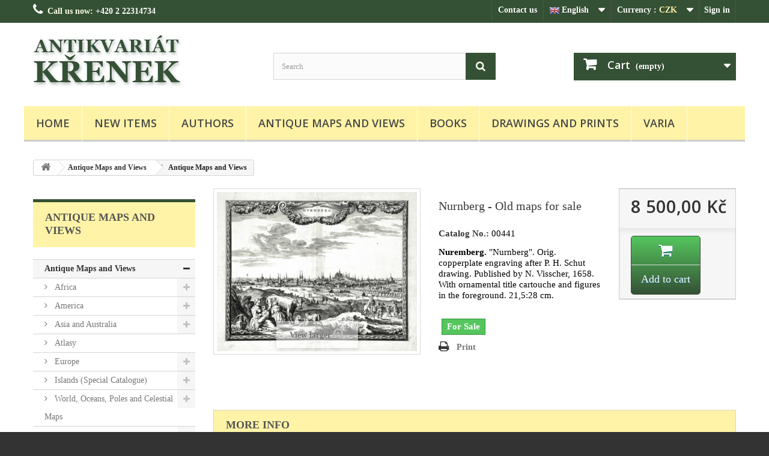

--- FILE ---
content_type: text/html; charset=utf-8
request_url: https://www.antikvariatkrenek.com/en/antique-maps-and-views/440-nuremberg-nurnberg-copperplate-engraving-schut-visscher-1658-1658.html
body_size: 23699
content:
<!DOCTYPE HTML>
<!--[if lt IE 7]> <html class="no-js lt-ie9 lt-ie8 lt-ie7" lang="en-GB"><![endif]-->
<!--[if IE 7]><html class="no-js lt-ie9 lt-ie8 ie7" lang="en-GB"><![endif]-->
<!--[if IE 8]><html class="no-js lt-ie9 ie8" lang="en-GB"><![endif]-->
<!--[if gt IE 8]> <html class="no-js ie9" lang="en-GB"><![endif]-->
<html lang="en-GB">
	<head>
		<meta charset="utf-8" />
		<title>Antique map - Nuremberg, Nurnberg, copperplate engraving, Schut, Visscher, 1658</title>
					<meta name="description" content="Antique maps, Old maps, Nürnberg, Nuremberg, Nurnberg, copperplate engraving, Schut, Visscher, 1658" />
						<meta name="generator" content="PrestaShop" />
		<meta name="robots" content="index,follow" />
		<meta name="viewport" content="width=device-width, minimum-scale=0.25, maximum-scale=1.6, initial-scale=1.0" />
		<meta name="apple-mobile-web-app-capable" content="yes" />
        <link rel="canonical" href="https://www.antikvariatkrenek.com/" />
		<link rel="icon" type="image/vnd.microsoft.icon" href="/img/favicon.png?1755097783" />
		<!--zmena<link rel="shortcut icon" type="image/x-icon" href="/img/favicon.png?1755097783" /> -->
        <link rel="icon" type="image/png" href="https://www.antikvariatkrenek.com/themes/default-bootstrap/img/favicon.png"><!-- Major Browsers -->
<!--[if IE]><link rel="SHORTCUT ICON" href="https://www.antikvariatkrenek.com/themes/default-bootstrap/img/favicon.png"/><![endif]--><!-- Internet Explorer-->
        
														<link rel="stylesheet" href="/themes/default-bootstrap/css/global.css" type="text/css" media="all" />
																<link rel="stylesheet" href="/themes/default-bootstrap/css/autoload/highdpi.css" type="text/css" media="all" />
																<link rel="stylesheet" href="/themes/default-bootstrap/css/autoload/responsive-tables.css" type="text/css" media="all" />
																<link rel="stylesheet" href="/themes/default-bootstrap/css/autoload/uniform.default.css" type="text/css" media="all" />
																<link rel="stylesheet" href="/js/jquery/plugins/fancybox/jquery.fancybox.css" type="text/css" media="all" />
																<link rel="stylesheet" href="/themes/default-bootstrap/css/product.css" type="text/css" media="all" />
																<link rel="stylesheet" href="/themes/default-bootstrap/css/print.css" type="text/css" media="print" />
																<link rel="stylesheet" href="/js/jquery/plugins/bxslider/jquery.bxslider.css" type="text/css" media="all" />
																<link rel="stylesheet" href="/themes/default-bootstrap/css/modules/blockbanner/blockbanner.css" type="text/css" media="all" />
																<link rel="stylesheet" href="/themes/default-bootstrap/css/modules/blockcart/blockcart.css" type="text/css" media="all" />
																<link rel="stylesheet" href="/themes/default-bootstrap/css/modules/blockcategories/blockcategories.css" type="text/css" media="all" />
																<link rel="stylesheet" href="/themes/default-bootstrap/css/modules/blocklanguages/blocklanguages.css" type="text/css" media="all" />
																<link rel="stylesheet" href="/themes/default-bootstrap/css/modules/blockcontact/blockcontact.css" type="text/css" media="all" />
																<link rel="stylesheet" href="/themes/default-bootstrap/css/modules/blockmyaccountfooter/blockmyaccount.css" type="text/css" media="all" />
																<link rel="stylesheet" href="/themes/default-bootstrap/css/modules/blocknewproducts/blocknewproducts.css" type="text/css" media="all" />
																<link rel="stylesheet" href="/themes/default-bootstrap/css/modules/blocknewsletter/blocknewsletter.css" type="text/css" media="all" />
																<link rel="stylesheet" href="/themes/default-bootstrap/css/modules/blocksearch/blocksearch.css" type="text/css" media="all" />
																<link rel="stylesheet" href="/js/jquery/plugins/autocomplete/jquery.autocomplete.css" type="text/css" media="all" />
																<link rel="stylesheet" href="/themes/default-bootstrap/css/modules/blocktags/blocktags.css" type="text/css" media="all" />
																<link rel="stylesheet" href="/themes/default-bootstrap/css/modules/blockuserinfo/blockuserinfo.css" type="text/css" media="all" />
																<link rel="stylesheet" href="/themes/default-bootstrap/css/modules/blockviewed/blockviewed.css" type="text/css" media="all" />
																<link rel="stylesheet" href="/themes/default-bootstrap/css/modules/homefeatured/homefeatured.css" type="text/css" media="all" />
																<link rel="stylesheet" href="/modules/themeconfigurator/css/hooks.css" type="text/css" media="all" />
																<link rel="stylesheet" href="/modules/themeconfigurator/css/theme6.css" type="text/css" media="all" />
																<link rel="stylesheet" href="/modules/themeconfigurator/css/font1.css" type="text/css" media="all" />
																<link rel="stylesheet" href="/themes/default-bootstrap/css/modules/blocktopmenu/css/blocktopmenu.css" type="text/css" media="all" />
																<link rel="stylesheet" href="/themes/default-bootstrap/css/modules/blocktopmenu/css/superfish-modified.css" type="text/css" media="all" />
																<link rel="stylesheet" href="/themes/default-bootstrap/css/modules/blockcurrencies/blockcurrencies.css" type="text/css" media="all" />
																<link rel="stylesheet" href="/themes/default-bootstrap/css/modules/mailalerts/mailalerts.css" type="text/css" media="all" />
																<link rel="stylesheet" href="/themes/default-bootstrap/css/product_list.css" type="text/css" media="all" />
													
			
					
					
<script type="text/javascript" src="/modules/eicaptcha//js/eicaptcha-modules.js"></script><!-- Begin elevateZoom Header block -->
<link rel="stylesheet" type="text/css" href="https://www.antikvariatkrenek.com/modules/elevatezoom/css/styles.css" />



<!-- End elevateZoom Header block -->
		<link rel="stylesheet" href="//fonts.googleapis.com/css?family=Open+Sans:300,600&amp;subset=latin,latin-ext" type="text/css" media="all" />
        <link rel="stylesheet" href="https://www.antikvariatkrenek.com/themes/default-bootstrap/css/custom.css?ver=102" type="text/css" media="all" />
		<!--[if IE 8]>
		
<script src="https://oss.maxcdn.com/libs/html5shiv/3.7.0/html5shiv.js"></script>
		
<script src="https://oss.maxcdn.com/libs/respond.js/1.3.0/respond.min.js"></script>
		<![endif]-->
	</head>
	<body id="product" class="product product-440 product-nuremberg-nurnberg-copperplate-engraving-schut-visscher-1658 category-3 category-antique-maps-and-views show-left-column hide-right-column lang_en">
					<div id="page">
			<div class="header-container">
				<header id="header">
																										<div class="nav">
							<div class="container">
								<div class="row">
									<nav><!-- Block user information module NAV  -->
<div class="header_user_info">
			<a class="login" href="https://www.antikvariatkrenek.com/en/muj-ucet" rel="nofollow" title="Log in to your customer account">
			Sign in
		</a>
	</div>
<!-- /Block usmodule NAV -->
<!-- Block currencies module -->
	<div id="currencies-block-top">
		<form id="setCurrency" action="/en/antique-maps-and-views/440-nuremberg-nurnberg-copperplate-engraving-schut-visscher-1658-1658.html" method="post">
			<div class="current">
				<input type="hidden" name="id_currency" id="id_currency" value=""/>
				<input type="hidden" name="SubmitCurrency" value="" />
				<span class="cur-label">Currency :</span>
									<strong>CZK</strong>																									</div>
			<ul id="first-currencies" class="currencies_ul toogle_content">
																									<li class="selected">
						<a href="javascript:setCurrency(1);" rel="nofollow" title="Česk&aacute; koruna (CZK)">
							<!--Česk&aacute; koruna (CZK) zmena-->CZK
						</a>
					</li>
																									<li >
						<a href="javascript:setCurrency(2);" rel="nofollow" title="Euro (EUR)">
							<!--Euro (EUR) zmena-->EUR
						</a>
					</li>
																									<li >
						<a href="javascript:setCurrency(3);" rel="nofollow" title="US Dollar (USD)">
							<!--US Dollar (USD) zmena-->USD
						</a>
					</li>
							</ul>
		</form>
	</div>
<!-- /Block currencies module -->
<!-- Block languages module -->
	<div id="languages-block-top" class="languages-block">
																			<div class="current">
					<span><img src="https://www.antikvariatkrenek.com/img/l/3.jpg" alt="en" width="16" height="11" />&nbsp;English</span>
				</div>
							<ul id="first-languages" class="languages-block_ul toogle_content">
							<li >
																				<a href="https://www.antikvariatkrenek.com/cs/stare-mapy-a-veduty/440-norimberk-nurnberg-medirytina-schut-visscher-1658-1658.html" title="Čeština (Czech)" rel="alternate" hreflang="cs">
															<span><img src="https://www.antikvariatkrenek.com/img/l/1.jpg" alt="cs" width="16" height="11" />&nbsp;Čeština</span>
									</a>
								</li>
							<li >
																				<a href="https://www.antikvariatkrenek.com/de/alte-landkarten-und-stadtansichten/440-nuernberg-nurnberg-kupferstich-schut-visscher-1658-1658.html" title="Deutsch (German)" rel="alternate" hreflang="de">
															<span><img src="https://www.antikvariatkrenek.com/img/l/2.jpg" alt="de" width="16" height="11" />&nbsp;Deutsch</span>
									</a>
								</li>
							<li class="selected">
										<span><img src="https://www.antikvariatkrenek.com/img/l/3.jpg" alt="en" width="16" height="11" />&nbsp;English</span>
								</li>
					</ul>
	</div>
<!-- /Block languages module -->
<div id="contact-link" >
	<a href="https://www.antikvariatkrenek.com/en/napiste-namx" title="Contact us">Contact us</a>
</div>
	<span class="shop-phone">
		<i class="icon-phone"></i>Call us now: <strong>+420 2 22314734</strong>
	</span>
</nav>
								</div>
							</div>
						</div>
										<div>
						<div class="container">
							<div class="row">
								<div id="header_logo">
									<a href="https://www.antikvariatkrenek.com/" title="Antikvariát Křenek">
										<img class="logo img-responsive" src="https://www.antikvariatkrenek.com/img/antikvariat-krenek-logo-1479839452.jpg" alt="Antikvariát Křenek" width="350" height="99"/>
									</a>
								</div>
								<!-- Block search module TOP -->
<div id="search_block_top" class="col-sm-4 clearfix">
	<form id="searchbox" method="get" action="//www.antikvariatkrenek.com/en/vyhledavani" >
		<input type="hidden" name="controller" value="search" />
		<input type="hidden" name="orderby" value="position" />
		<input type="hidden" name="orderway" value="desc" />
		<input class="search_query form-control" type="text" id="search_query_top" name="search_query" placeholder="Search" value="" />
		<button type="submit" name="submit_search" class="btn btn-default button-search">
			<span>Search</span>
		</button>
	</form>
</div>
<!-- /Block search module TOP --><!-- MODULE Block cart -->
<div class="col-sm-4 clearfix">
	<div class="shopping_cart">
		<a href="https://www.antikvariatkrenek.com/en/order" title="View my shopping cart" rel="nofollow">
			<b>Cart</b>
			<span class="ajax_cart_quantity unvisible">0</span>
			<span class="ajax_cart_product_txt unvisible">Product</span>
			<span class="ajax_cart_product_txt_s unvisible">Products</span>
			<span class="ajax_cart_total unvisible">
							</span>
			<span class="ajax_cart_no_product">(empty)</span>
					</a>
					<div class="cart_block block exclusive">
				<div class="block_content">
					<!-- block list of products -->
					<div class="cart_block_list">
												<p class="cart_block_no_products">
							No products
						</p>
																		<div class="cart-prices">
							<!--<div class="cart-prices-line first-line">
								 zmena<span class="price cart_block_shipping_cost ajax_cart_shipping_cost unvisible">
																			 To be determined									 
								</span>
								<span class="unvisible">
									Shipping
								</span>
							</div>-->
																					<div class="cart-prices-line last-line">
								<span class="price cart_block_total ajax_block_cart_total">0,00 Kč</span>
								<span>Total</span>
							</div>
													</div>
						<p class="cart-buttons">
							<a id="button_order_cart" class="btn btn-default button button-small" href="https://www.antikvariatkrenek.com/en/order" title="Check out" rel="nofollow">
								<span>
									Check out<i class="icon-chevron-right right"></i>
								</span>
							</a>
						</p>
					</div>
				</div>
			</div><!-- .cart_block -->
			</div>
</div>

	<div id="layer_cart">
		<div class="clearfix">
			<div class="layer_cart_product col-xs-12 col-md-6">
				<span class="cross" title="Close window"></span>
				<span class="title">
					<i class="icon-check"></i>Product successfully added to your shopping cart
				</span>
				<div class="product-image-container layer_cart_img">
				</div>
				<div class="layer_cart_product_info">
					<span id="layer_cart_product_title" class="product-name"></span>
					<span id="layer_cart_product_attributes"></span>
					<div>
						<strong class="dark">Quantity</strong>
						<span id="layer_cart_product_quantity"></span>
					</div>
					<div>
						<strong class="dark">Total</strong>
						<span id="layer_cart_product_price"></span>
					</div>
				</div>
			</div>
			<div class="layer_cart_cart col-xs-12 col-md-6">
				<span class="title">
					<!-- Plural Case [both cases are needed because page may be updated in Javascript] -->
					<span class="ajax_cart_product_txt_s  unvisible">
						There are <span class="ajax_cart_quantity">0</span> items in your cart.
					</span>
					<!-- Singular Case [both cases are needed because page may be updated in Javascript] -->
					<span class="ajax_cart_product_txt ">
						There is 1 item in your cart.
					</span>
				</span>
				<div class="layer_cart_row">
					<strong class="dark">
						Total products
											</strong>
					<span class="ajax_block_products_total">
											</span>
				</div>

								<div class="layer_cart_row">
					<strong class="dark unvisible">
						Total shipping&nbsp;					</strong>
					<span class="ajax_cart_shipping_cost unvisible">
													 To be determined											</span>
				</div>
								<div class="layer_cart_row">
					<strong class="dark">
						Total
											</strong>
					<span class="ajax_block_cart_total">
											</span>
				</div>
				<div class="button-container">
					<span class="continue btn btn-default button exclusive-medium" title="Continue shopping">
						<span>
							<i class="icon-chevron-left left"></i>Continue shopping
						</span>
					</span>
					<a class="btn btn-default button button-medium"	href="https://www.antikvariatkrenek.com/en/order" title="Order" rel="nofollow">
						<span>
							Order<i class="icon-chevron-right right"></i>
						</span>
					</a>
				</div>
			</div>
		</div>
		<div class="crossseling"></div>
	</div> <!-- #layer_cart -->
	<div class="layer_cart_overlay"></div>

<!-- /MODULE Block cart -->
	<!-- Menu -->
	<div id="block_top_menu" class="sf-contener clearfix col-lg-12">
		<div class="cat-title">Menu</div>
		<ul class="sf-menu clearfix menu-content">
			<li><a href="https://www.antikvariatkrenek.com/en/" title="Home">Home</a></li>
<li><a href="https://www.antikvariatkrenek.com/en/novinky" title="New items">New items</a></li>
<li><a href="https://www.antikvariatkrenek.com/en/authors" title="Authors">Authors</a></li>
<li><a href="https://www.antikvariatkrenek.com/en/3-antique-maps-and-views" title="Antique Maps and Views">Antique Maps and Views</a></li><li><a href="https://www.antikvariatkrenek.com/en/5-books" title="Books">Books</a></li><li><a href="https://www.antikvariatkrenek.com/en/15-drawings-and-prints" title="Drawings and Prints">Drawings and Prints</a></li><li><a href="https://www.antikvariatkrenek.com/en/21-varia" title="Varia">Varia</a></li>
					</ul>
	</div>
	<!--/ Menu -->
							</div>
						</div>
					</div>
				</header>
			</div>
			<div class="columns-container">
				<div id="columns" class="container">
											
<!-- Breadcrumb -->
<div class="clearfix">
	<ol class="breadcrumb" itemscope itemtype="http://schema.org/BreadcrumbList">
		<li itemprop="itemListElement" itemscope itemtype="http://schema.org/ListItem"> 
			<a class="home" href="https://www.antikvariatkrenek.com/" title="Return to Home" itemprop="item">
				<i class="icon-home"></i>
			</a>
			<meta itemprop="name" content="Home" />
			<meta itemprop="position" content="1" />
		</li>
		<li itemprop="itemListElement" itemscope itemtype="http://schema.org/ListItem">
			<a href="https://www.antikvariatkrenek.com/en/3-antique-maps-and-views" itemprop="item" title="Antique Maps and Views">
				<span itemprop="name">Antique Maps and Views</span>
			</a>
			<meta itemprop="position" content="2" />
		</li>
		<li itemprop="itemListElement" itemscope itemtype="http://schema.org/ListItem">
			<span itemprop="name">Antique Maps and Views</span>
			<meta itemprop="position" content="3" />
		</li>
	</ol>
</div>
<!-- /Breadcrumb -->
										<div id="slider_row" class="row">
																	</div>
					<div class="row">
												<div id="left_column" class="column col-xs-12 col-sm-3"><!-- Block categories module -->
<div id="categories_block_left" class="block">
	<h2 class="title_block">
					Antique Maps and Views
			</h2>
	<div class="block_content">
		<ul class="tree dhtml">
												
<li >
	<a 
	href="https://www.antikvariatkrenek.com/en/3-antique-maps-and-views" class="selected" title="">
		Antique Maps and Views
	</a>
			<ul>
												
<li >
	<a 
	href="https://www.antikvariatkrenek.com/en/8-africa" title="">
		Africa
	</a>
			<ul>
												
<li >
	<a 
	href="https://www.antikvariatkrenek.com/en/1843-africa-continent" title="">
		Africa (continent)
	</a>
	</li>

																
<li >
	<a 
	href="https://www.antikvariatkrenek.com/en/90-algeria" title="">
		Algeria
	</a>
			<ul>
												
<li >
	<a 
	href="https://www.antikvariatkrenek.com/en/378-algiers" title="">
		Algiers
	</a>
	</li>

																
<li class="last">
	<a 
	href="https://www.antikvariatkrenek.com/en/640-oran" title="">
		Oran
	</a>
	</li>

									</ul>
	</li>

																
<li >
	<a 
	href="https://www.antikvariatkrenek.com/en/72-cape-verde-islands" title="">
		Cape Verde Islands
	</a>
	</li>

																
<li >
	<a 
	href="https://www.antikvariatkrenek.com/en/1892-central-africa" title="Central Africa">
		Central Africa
	</a>
	</li>

																
<li >
	<a 
	href="https://www.antikvariatkrenek.com/en/64-eastern-africa" title="">
		Eastern Africa
	</a>
			<ul>
												
<li class="last">
	<a 
	href="https://www.antikvariatkrenek.com/en/1022-mozambique" title="">
		Mozambique
	</a>
	</li>

									</ul>
	</li>

																
<li >
	<a 
	href="https://www.antikvariatkrenek.com/en/67-egypt" title="">
		Egypt
	</a>
	</li>

																
<li >
	<a 
	href="https://www.antikvariatkrenek.com/en/2038-libya" title="Libya">
		Libya
	</a>
	</li>

																
<li >
	<a 
	href="https://www.antikvariatkrenek.com/en/172-madagascar" title="">
		Madagascar
	</a>
	</li>

																
<li >
	<a 
	href="https://www.antikvariatkrenek.com/en/70-morocco" title="">
		Morocco
	</a>
	</li>

																
<li >
	<a 
	href="https://www.antikvariatkrenek.com/en/66-northern-africa" title="">
		Northern Africa
	</a>
	</li>

																
<li >
	<a 
	href="https://www.antikvariatkrenek.com/en/69-southern-africa" title="">
		Southern Africa
	</a>
			<ul>
												
<li class="last">
	<a 
	href="https://www.antikvariatkrenek.com/en/1009-cape-of-good-hope" title="">
		Cape of Good Hope
	</a>
	</li>

									</ul>
	</li>

																
<li >
	<a 
	href="https://www.antikvariatkrenek.com/en/88-tunisia" title="">
		Tunisia
	</a>
			<ul>
												
<li class="last">
	<a 
	href="https://www.antikvariatkrenek.com/en/982-tunis" title="">
		Tunis
	</a>
	</li>

									</ul>
	</li>

																
<li class="last">
	<a 
	href="https://www.antikvariatkrenek.com/en/68-western-africa" title="">
		Western Africa
	</a>
			<ul>
												
<li >
	<a 
	href="https://www.antikvariatkrenek.com/en/491-congo-and-angola" title="">
		Congo and Angola
	</a>
	</li>

																
<li >
	<a 
	href="https://www.antikvariatkrenek.com/en/1891-guinea" title="Guinea">
		Guinea
	</a>
	</li>

																
<li class="last">
	<a 
	href="https://www.antikvariatkrenek.com/en/1019-st-thomas-gulf-of-guinea" title="">
		St. Thomas (Gulf of Guinea)
	</a>
	</li>

									</ul>
	</li>

									</ul>
	</li>

																
<li >
	<a 
	href="https://www.antikvariatkrenek.com/en/7-america" title="">
		America
	</a>
			<ul>
												
<li >
	<a 
	href="https://www.antikvariatkrenek.com/en/1841-amerika-kontinent" title="">
		America (continent)
	</a>
	</li>

																
<li >
	<a 
	href="https://www.antikvariatkrenek.com/en/53-antilles-west-indies" title="">
		Antilles (West Indies)
	</a>
			<ul>
												
<li >
	<a 
	href="https://www.antikvariatkrenek.com/en/714-antilles-and-bermuda" title="">
		Antilles and Bermuda
	</a>
	</li>

																
<li >
	<a 
	href="https://www.antikvariatkrenek.com/en/890-barbados" title="">
		Barbados
	</a>
	</li>

																
<li >
	<a 
	href="https://www.antikvariatkrenek.com/en/524-cuba" title="">
		Cuba
	</a>
	</li>

																
<li >
	<a 
	href="https://www.antikvariatkrenek.com/en/891-grenada" title="">
		Grenada
	</a>
	</li>

																
<li >
	<a 
	href="https://www.antikvariatkrenek.com/en/352-guadeloupe" title="">
		Guadeloupe
	</a>
	</li>

																
<li >
	<a 
	href="https://www.antikvariatkrenek.com/en/713-hispaniola-haiti-dominican-republic-and-martinique" title="">
		Hispaniola (Haiti/Dominican Republic) and Martinique
	</a>
	</li>

																
<li >
	<a 
	href="https://www.antikvariatkrenek.com/en/204-jamaica" title="">
		Jamaica
	</a>
	</li>

																
<li >
	<a 
	href="https://www.antikvariatkrenek.com/en/205-lesser-antilles" title="">
		Lesser Antilles
	</a>
	</li>

																
<li >
	<a 
	href="https://www.antikvariatkrenek.com/en/206-martinique" title="">
		Martinique
	</a>
	</li>

																
<li >
	<a 
	href="https://www.antikvariatkrenek.com/en/1017-puerto-rico" title="">
		Puerto Rico
	</a>
	</li>

																
<li >
	<a 
	href="https://www.antikvariatkrenek.com/en/897-saint-kitts" title="">
		Saint Kitts
	</a>
	</li>

																
<li class="last">
	<a 
	href="https://www.antikvariatkrenek.com/en/901-st-lucia" title="">
		St. Lucia
	</a>
	</li>

									</ul>
	</li>

																
<li >
	<a 
	href="https://www.antikvariatkrenek.com/en/149-argentina" title="">
		Argentina
	</a>
	</li>

																
<li >
	<a 
	href="https://www.antikvariatkrenek.com/en/49-bermuda" title="">
		Bermuda
	</a>
	</li>

																
<li >
	<a 
	href="https://www.antikvariatkrenek.com/en/51-brazil" title="">
		Brazil
	</a>
			<ul>
												
<li >
	<a 
	href="https://www.antikvariatkrenek.com/en/779-baia-de-todos-os-santos" title="">
		Baía de Todos os Santos
	</a>
	</li>

																
<li >
	<a 
	href="https://www.antikvariatkrenek.com/en/471-paraiba" title="">
		Paraiba
	</a>
	</li>

																
<li >
	<a 
	href="https://www.antikvariatkrenek.com/en/990-pernambuco" title="">
		Pernambuco
	</a>
	</li>

																
<li class="last">
	<a 
	href="https://www.antikvariatkrenek.com/en/1953-rio-de-janeiro" title="Rio de Janeiro">
		Rio de Janeiro
	</a>
	</li>

									</ul>
	</li>

																
<li >
	<a 
	href="https://www.antikvariatkrenek.com/en/46-canada" title="">
		Canada
	</a>
			<ul>
												
<li >
	<a 
	href="https://www.antikvariatkrenek.com/en/899-cape-breton-island" title="">
		Cape Breton Island
	</a>
	</li>

																
<li class="last">
	<a 
	href="https://www.antikvariatkrenek.com/en/895-newfoundland" title="">
		Newfoundland
	</a>
	</li>

									</ul>
	</li>

																
<li >
	<a 
	href="https://www.antikvariatkrenek.com/en/48-central-america-and-antilles-west-indies" title="">
		Central America and Antilles (West Indies)
	</a>
	</li>

																
<li >
	<a 
	href="https://www.antikvariatkrenek.com/en/55-chile" title="">
		Chile
	</a>
			<ul>
												
<li class="last">
	<a 
	href="https://www.antikvariatkrenek.com/en/976-santa-maria-island" title="">
		Santa Maria Island
	</a>
	</li>

									</ul>
	</li>

																
<li >
	<a 
	href="https://www.antikvariatkrenek.com/en/52-columbia" title="">
		Columbia
	</a>
	</li>

																
<li >
	<a 
	href="https://www.antikvariatkrenek.com/en/50-florida" title="">
		Florida
	</a>
			<ul>
												
<li class="last">
	<a 
	href="https://www.antikvariatkrenek.com/en/475-st-augustine" title="">
		St. Augustine
	</a>
	</li>

									</ul>
	</li>

																
<li >
	<a 
	href="https://www.antikvariatkrenek.com/en/56-guyana" title="">
		Guyana
	</a>
	</li>

																
<li >
	<a 
	href="https://www.antikvariatkrenek.com/en/132-hawaiian-islands" title="">
		Hawaiian Islands
	</a>
	</li>

																
<li >
	<a 
	href="https://www.antikvariatkrenek.com/en/61-honduras" title="">
		Honduras
	</a>
	</li>

																
<li >
	<a 
	href="https://www.antikvariatkrenek.com/en/45-louisiana" title="">
		Louisiana
	</a>
	</li>

																
<li >
	<a 
	href="https://www.antikvariatkrenek.com/en/37-mexico" title="">
		Mexico
	</a>
			<ul>
												
<li class="last">
	<a 
	href="https://www.antikvariatkrenek.com/en/449-mexico-city" title="">
		Mexico City
	</a>
	</li>

									</ul>
	</li>

																
<li >
	<a 
	href="https://www.antikvariatkrenek.com/en/40-new-york" title="">
		New York
	</a>
	</li>

																
<li >
	<a 
	href="https://www.antikvariatkrenek.com/en/39-north-america" title="">
		North America
	</a>
	</li>

																
<li >
	<a 
	href="https://www.antikvariatkrenek.com/en/101-panama" title="">
		Panama
	</a>
	</li>

																
<li >
	<a 
	href="https://www.antikvariatkrenek.com/en/57-paraguay" title="">
		Paraguay
	</a>
	</li>

																
<li >
	<a 
	href="https://www.antikvariatkrenek.com/en/58-peru" title="">
		Peru
	</a>
	</li>

																
<li >
	<a 
	href="https://www.antikvariatkrenek.com/en/54-south-america" title="">
		South America
	</a>
			<ul>
												
<li class="last">
	<a 
	href="https://www.antikvariatkrenek.com/en/974-tierra-del-fuego" title="">
		Tierra del Fuego
	</a>
	</li>

									</ul>
	</li>

																
<li >
	<a 
	href="https://www.antikvariatkrenek.com/en/60-straits-of-magellan" title="">
		Straits of Magellan
	</a>
	</li>

																
<li >
	<a 
	href="https://www.antikvariatkrenek.com/en/42-united-states-usa" title="">
		United states (USA)
	</a>
			<ul>
												
<li >
	<a 
	href="https://www.antikvariatkrenek.com/en/679-alabama" title="">
		Alabama
	</a>
	</li>

																
<li >
	<a 
	href="https://www.antikvariatkrenek.com/en/693-connecticut" title="">
		Connecticut
	</a>
	</li>

																
<li >
	<a 
	href="https://www.antikvariatkrenek.com/en/684-georgia" title="">
		Georgia
	</a>
	</li>

																
<li >
	<a 
	href="https://www.antikvariatkrenek.com/en/696-illinois" title="">
		Illinois
	</a>
	</li>

																
<li >
	<a 
	href="https://www.antikvariatkrenek.com/en/691-kentucky" title="">
		Kentucky
	</a>
	</li>

																
<li >
	<a 
	href="https://www.antikvariatkrenek.com/en/692-maryland-and-delaware" title="">
		Maryland and Delaware
	</a>
	</li>

																
<li >
	<a 
	href="https://www.antikvariatkrenek.com/en/682-michigan" title="">
		Michigan
	</a>
	</li>

																
<li >
	<a 
	href="https://www.antikvariatkrenek.com/en/685-mississippi" title="">
		Mississippi
	</a>
	</li>

																
<li >
	<a 
	href="https://www.antikvariatkrenek.com/en/699-new-hampshire-and-vermont" title="">
		New Hampshire and Vermont
	</a>
	</li>

																
<li >
	<a 
	href="https://www.antikvariatkrenek.com/en/694-pennsylvania" title="">
		Pennsylvania
	</a>
	</li>

																
<li >
	<a 
	href="https://www.antikvariatkrenek.com/en/2029-rhode-island" title="Rhode Island">
		Rhode Island
	</a>
	</li>

																
<li >
	<a 
	href="https://www.antikvariatkrenek.com/en/681-south-carolina" title="">
		South Carolina
	</a>
	</li>

																
<li >
	<a 
	href="https://www.antikvariatkrenek.com/en/804-u-s-east-coast" title="">
		U.S. East Coast
	</a>
	</li>

																
<li class="last">
	<a 
	href="https://www.antikvariatkrenek.com/en/698-virginia" title="">
		Virginia
	</a>
	</li>

									</ul>
	</li>

																
<li >
	<a 
	href="https://www.antikvariatkrenek.com/en/59-venezuela" title="">
		Venezuela
	</a>
	</li>

																
<li class="last">
	<a 
	href="https://www.antikvariatkrenek.com/en/38-virginia" title="">
		Virginia
	</a>
	</li>

									</ul>
	</li>

																
<li >
	<a 
	href="https://www.antikvariatkrenek.com/en/13-asia-and-australia" title="">
		Asia and Australia
	</a>
			<ul>
												
<li >
	<a 
	href="https://www.antikvariatkrenek.com/en/1842-asia-continent" title="">
		Asia (continent)
	</a>
	</li>

																
<li >
	<a 
	href="https://www.antikvariatkrenek.com/en/131-australia" title="">
		Australia
	</a>
			<ul>
												
<li class="last">
	<a 
	href="https://www.antikvariatkrenek.com/en/907-tasmania" title="">
		Tasmania
	</a>
	</li>

									</ul>
	</li>

																
<li >
	<a 
	href="https://www.antikvariatkrenek.com/en/122-burma" title="">
		Burma
	</a>
	</li>

																
<li >
	<a 
	href="https://www.antikvariatkrenek.com/en/96-china" title="">
		China
	</a>
			<ul>
												
<li >
	<a 
	href="https://www.antikvariatkrenek.com/en/527-beijing" title="">
		Beijing
	</a>
	</li>

																
<li >
	<a 
	href="https://www.antikvariatkrenek.com/en/772-che-chiang" title="">
		Che-chiang
	</a>
	</li>

																
<li >
	<a 
	href="https://www.antikvariatkrenek.com/en/526-hangzhou" title="">
		Hangzhou
	</a>
	</li>

																
<li >
	<a 
	href="https://www.antikvariatkrenek.com/en/627-macao" title="">
		Macao
	</a>
	</li>

																
<li >
	<a 
	href="https://www.antikvariatkrenek.com/en/528-nanping" title="">
		Nanping
	</a>
	</li>

																
<li >
	<a 
	href="https://www.antikvariatkrenek.com/en/771-shan-hsi" title="">
		Shan-hsi
	</a>
	</li>

																
<li class="last">
	<a 
	href="https://www.antikvariatkrenek.com/en/989-zhuzhou" title="">
		Zhuzhou
	</a>
	</li>

									</ul>
	</li>

																
<li >
	<a 
	href="https://www.antikvariatkrenek.com/en/173-east-asia" title="">
		East Asia
	</a>
	</li>

																
<li >
	<a 
	href="https://www.antikvariatkrenek.com/en/94-east-indies" title="">
		East Indies
	</a>
			<ul>
												
<li class="last">
	<a 
	href="https://www.antikvariatkrenek.com/en/742-vietnam" title="">
		Vietnam
	</a>
	</li>

									</ul>
	</li>

																
<li >
	<a 
	href="https://www.antikvariatkrenek.com/en/2093-french-polynesia" title="French Polynesia, Oceania">
		French Polynesia
	</a>
	</li>

																
<li >
	<a 
	href="https://www.antikvariatkrenek.com/en/159-gulf-of-bengal" title="">
		Gulf of Bengal
	</a>
	</li>

																
<li >
	<a 
	href="https://www.antikvariatkrenek.com/en/97-india" title="">
		India
	</a>
	</li>

																
<li >
	<a 
	href="https://www.antikvariatkrenek.com/en/105-india-china-nepal" title="">
		India, China, Nepal
	</a>
	</li>

																
<li >
	<a 
	href="https://www.antikvariatkrenek.com/en/100-indian-ocean" title="">
		Indian ocean
	</a>
			<ul>
												
<li class="last">
	<a 
	href="https://www.antikvariatkrenek.com/en/966-maldives" title="">
		Maldives
	</a>
	</li>

									</ul>
	</li>

																
<li >
	<a 
	href="https://www.antikvariatkrenek.com/en/80-indonesia" title="">
		Indonesia
	</a>
			<ul>
												
<li >
	<a 
	href="https://www.antikvariatkrenek.com/en/900-ambon" title="">
		Ambon
	</a>
	</li>

																
<li >
	<a 
	href="https://www.antikvariatkrenek.com/en/740-bali" title="">
		Bali
	</a>
	</li>

																
<li >
	<a 
	href="https://www.antikvariatkrenek.com/en/889-banda-islands" title="">
		Banda Islands
	</a>
	</li>

																
<li >
	<a 
	href="https://www.antikvariatkrenek.com/en/923-jakarta" title="">
		Jakarta
	</a>
	</li>

																
<li >
	<a 
	href="https://www.antikvariatkrenek.com/en/478-java" title="">
		Java
	</a>
	</li>

																
<li >
	<a 
	href="https://www.antikvariatkrenek.com/en/479-moluccas" title="">
		Moluccas
	</a>
	</li>

																
<li class="last">
	<a 
	href="https://www.antikvariatkrenek.com/en/306-sumatra" title="">
		Sumatra
	</a>
	</li>

									</ul>
	</li>

																
<li >
	<a 
	href="https://www.antikvariatkrenek.com/en/84-israel-palestine" title="">
		Israel / Palestine
	</a>
	</li>

																
<li >
	<a 
	href="https://www.antikvariatkrenek.com/en/111-japan" title="">
		Japan
	</a>
	</li>

																
<li >
	<a 
	href="https://www.antikvariatkrenek.com/en/171-korea" title="">
		Korea
	</a>
	</li>

																
<li >
	<a 
	href="https://www.antikvariatkrenek.com/en/133-malaysia" title="">
		Malaysia
	</a>
			<ul>
												
<li class="last">
	<a 
	href="https://www.antikvariatkrenek.com/en/743-selangor" title="">
		Selangor
	</a>
	</li>

									</ul>
	</li>

																
<li >
	<a 
	href="https://www.antikvariatkrenek.com/en/92-middle-east" title="Middle East">
		Middle East
	</a>
			<ul>
												
<li >
	<a 
	href="https://www.antikvariatkrenek.com/en/536-cyprus-israel-syria-iraq" title="">
		Cyprus, Israel, Syria, Iraq
	</a>
	</li>

																
<li >
	<a 
	href="https://www.antikvariatkrenek.com/en/545-iran" title="">
		Iran
	</a>
	</li>

																
<li >
	<a 
	href="https://www.antikvariatkrenek.com/en/2039-iraq" title="Iraq">
		Iraq
	</a>
	</li>

																
<li >
	<a 
	href="https://www.antikvariatkrenek.com/en/884-lebanon" title="">
		Lebanon
	</a>
	</li>

																
<li >
	<a 
	href="https://www.antikvariatkrenek.com/en/531-pakistan-afghanistan-kazakhstan-uzbekistan-turkmenistan-and-iran" title="">
		Pakistan, Afghanistan, Kazakhstan, Uzbekistan, Turkmenistan and Iran
	</a>
	</li>

																
<li >
	<a 
	href="https://www.antikvariatkrenek.com/en/489-persia" title="">
		Persia
	</a>
	</li>

																
<li class="last">
	<a 
	href="https://www.antikvariatkrenek.com/en/480-persian-gulf" title="">
		Persian Gulf
	</a>
	</li>

									</ul>
	</li>

																
<li >
	<a 
	href="https://www.antikvariatkrenek.com/en/98-north-east-asia" title="">
		North-east Asia
	</a>
	</li>

																
<li >
	<a 
	href="https://www.antikvariatkrenek.com/en/130-polynesia" title="">
		Polynesia
	</a>
	</li>

																
<li >
	<a 
	href="https://www.antikvariatkrenek.com/en/161-sri-lanka-ceylon" title="">
		Sri Lanka (Ceylon)
	</a>
			<ul>
												
<li class="last">
	<a 
	href="https://www.antikvariatkrenek.com/en/979-kandy" title="">
		Kandy
	</a>
	</li>

									</ul>
	</li>

																
<li >
	<a 
	href="https://www.antikvariatkrenek.com/en/89-the-caspian-sea" title="">
		The Caspian Sea
	</a>
	</li>

																
<li class="last">
	<a 
	href="https://www.antikvariatkrenek.com/en/91-turkey" title="">
		Turkey
	</a>
			<ul>
												
<li >
	<a 
	href="https://www.antikvariatkrenek.com/en/785-dardanelles" title="">
		Dardanelles
	</a>
	</li>

																
<li class="last">
	<a 
	href="https://www.antikvariatkrenek.com/en/879-istanbul" title="">
		Istanbul
	</a>
	</li>

									</ul>
	</li>

									</ul>
	</li>

																
<li >
	<a 
	href="https://www.antikvariatkrenek.com/en/2019-atlasy" title="">
		Atlasy
	</a>
	</li>

																
<li >
	<a 
	href="https://www.antikvariatkrenek.com/en/4-europe" title="">
		Europe
	</a>
			<ul>
												
<li >
	<a 
	href="https://www.antikvariatkrenek.com/en/65-austria" title="">
		Austria
	</a>
			<ul>
												
<li >
	<a 
	href="https://www.antikvariatkrenek.com/en/265-carinthia" title="">
		Carinthia
	</a>
	</li>

																
<li >
	<a 
	href="https://www.antikvariatkrenek.com/en/466-innsbruck" title="">
		Innsbruck
	</a>
	</li>

																
<li >
	<a 
	href="https://www.antikvariatkrenek.com/en/267-lower-austria" title="">
		Lower Austria
	</a>
	</li>

																
<li >
	<a 
	href="https://www.antikvariatkrenek.com/en/264-salzburg" title="">
		Salzburg
	</a>
	</li>

																
<li >
	<a 
	href="https://www.antikvariatkrenek.com/en/675-salzburg-and-carinthia" title="">
		Salzburg and Carinthia
	</a>
	</li>

																
<li >
	<a 
	href="https://www.antikvariatkrenek.com/en/266-styria" title="">
		Styria
	</a>
	</li>

																
<li >
	<a 
	href="https://www.antikvariatkrenek.com/en/246-tyrol" title="">
		Tyrol
	</a>
	</li>

																
<li >
	<a 
	href="https://www.antikvariatkrenek.com/en/268-upper-austria" title="">
		Upper Austria
	</a>
	</li>

																
<li class="last">
	<a 
	href="https://www.antikvariatkrenek.com/en/270-vienna" title="">
		Vienna
	</a>
	</li>

									</ul>
	</li>

																
<li >
	<a 
	href="https://www.antikvariatkrenek.com/en/36-belgium-the-netherlands-luxembourg" title="">
		Belgium, the Netherlands, Luxembourg
	</a>
			<ul>
												
<li >
	<a 
	href="https://www.antikvariatkrenek.com/en/211-amsterdam" title="">
		Amsterdam
	</a>
	</li>

																
<li >
	<a 
	href="https://www.antikvariatkrenek.com/en/212-antwerp" title="">
		Antwerp
	</a>
	</li>

																
<li >
	<a 
	href="https://www.antikvariatkrenek.com/en/216-belgium-and-luxembourg" title="">
		Belgium and Luxembourg
	</a>
	</li>

																
<li >
	<a 
	href="https://www.antikvariatkrenek.com/en/399-bergen-op-zoom" title="">
		Bergen op Zoom
	</a>
	</li>

																
<li >
	<a 
	href="https://www.antikvariatkrenek.com/en/441-blokzijl" title="">
		Blokzijl
	</a>
	</li>

																
<li >
	<a 
	href="https://www.antikvariatkrenek.com/en/2012-bommenede" title="Bommenede">
		Bommenede
	</a>
	</li>

																
<li >
	<a 
	href="https://www.antikvariatkrenek.com/en/214-brabant" title="">
		Brabant
	</a>
	</li>

																
<li >
	<a 
	href="https://www.antikvariatkrenek.com/en/261-brugge" title="">
		Brugge
	</a>
	</li>

																
<li >
	<a 
	href="https://www.antikvariatkrenek.com/en/232-brussels" title="">
		Brussels
	</a>
	</li>

																
<li >
	<a 
	href="https://www.antikvariatkrenek.com/en/604-charleroi" title="">
		Charleroi
	</a>
	</li>

																
<li >
	<a 
	href="https://www.antikvariatkrenek.com/en/398-courtrai" title="">
		Courtrai
	</a>
	</li>

																
<li >
	<a 
	href="https://www.antikvariatkrenek.com/en/921-delft" title="">
		Delft
	</a>
	</li>

																
<li >
	<a 
	href="https://www.antikvariatkrenek.com/en/488-dinant" title="">
		Dinant
	</a>
	</li>

																
<li >
	<a 
	href="https://www.antikvariatkrenek.com/en/226-dordrecht" title="">
		Dordrecht
	</a>
	</li>

																
<li >
	<a 
	href="https://www.antikvariatkrenek.com/en/1879-elburg" title="Elburg">
		Elburg
	</a>
	</li>

																
<li >
	<a 
	href="https://www.antikvariatkrenek.com/en/237-flandres" title="">
		Flandres
	</a>
	</li>

																
<li >
	<a 
	href="https://www.antikvariatkrenek.com/en/2013-fort-rammekens" title="Fort Rammekens">
		Fort Rammekens
	</a>
	</li>

																
<li >
	<a 
	href="https://www.antikvariatkrenek.com/en/661-friesland" title="">
		Friesland
	</a>
	</li>

																
<li >
	<a 
	href="https://www.antikvariatkrenek.com/en/236-friesland-and-groningen" title="">
		Friesland and Groningen
	</a>
	</li>

																
<li >
	<a 
	href="https://www.antikvariatkrenek.com/en/231-gelderland" title="">
		Gelderland
	</a>
	</li>

																
<li >
	<a 
	href="https://www.antikvariatkrenek.com/en/1887-geraardsbergen" title="Geraardsbergen">
		Geraardsbergen
	</a>
	</li>

																
<li >
	<a 
	href="https://www.antikvariatkrenek.com/en/442-grave" title="">
		Grave
	</a>
	</li>

																
<li >
	<a 
	href="https://www.antikvariatkrenek.com/en/244-groningen" title="">
		Groningen
	</a>
	</li>

																
<li >
	<a 
	href="https://www.antikvariatkrenek.com/en/234-hainaut" title="">
		Hainaut
	</a>
	</li>

																
<li >
	<a 
	href="https://www.antikvariatkrenek.com/en/1877-harderwijk" title="Harderwijk">
		Harderwijk
	</a>
	</li>

																
<li >
	<a 
	href="https://www.antikvariatkrenek.com/en/221-harlingen" title="">
		Harlingen
	</a>
	</li>

																
<li >
	<a 
	href="https://www.antikvariatkrenek.com/en/228-holland" title="">
		Holland
	</a>
	</li>

																
<li >
	<a 
	href="https://www.antikvariatkrenek.com/en/784-hulst" title="">
		Hulst
	</a>
	</li>

																
<li >
	<a 
	href="https://www.antikvariatkrenek.com/en/494-huy" title="">
		Huy
	</a>
	</li>

																
<li >
	<a 
	href="https://www.antikvariatkrenek.com/en/235-liege" title="">
		Liege
	</a>
	</li>

																
<li >
	<a 
	href="https://www.antikvariatkrenek.com/en/1882-lier" title="Lier">
		Lier
	</a>
	</li>

																
<li >
	<a 
	href="https://www.antikvariatkrenek.com/en/1881-limbourg" title="Limbourg">
		Limbourg
	</a>
	</li>

																
<li >
	<a 
	href="https://www.antikvariatkrenek.com/en/215-limburg" title="">
		Limburg
	</a>
	</li>

																
<li >
	<a 
	href="https://www.antikvariatkrenek.com/en/400-louvain" title="">
		Louvain
	</a>
	</li>

																
<li >
	<a 
	href="https://www.antikvariatkrenek.com/en/229-luxemburg" title="">
		Luxemburg
	</a>
	</li>

																
<li >
	<a 
	href="https://www.antikvariatkrenek.com/en/417-maastricht" title="">
		Maastricht
	</a>
	</li>

																
<li >
	<a 
	href="https://www.antikvariatkrenek.com/en/242-mechelen" title="">
		Mechelen
	</a>
	</li>

																
<li >
	<a 
	href="https://www.antikvariatkrenek.com/en/418-middelburg" title="">
		Middelburg
	</a>
	</li>

																
<li >
	<a 
	href="https://www.antikvariatkrenek.com/en/859-mons" title="">
		Mons
	</a>
	</li>

																
<li >
	<a 
	href="https://www.antikvariatkrenek.com/en/230-namur" title="">
		Namur
	</a>
	</li>

																
<li >
	<a 
	href="https://www.antikvariatkrenek.com/en/239-netherlands" title="">
		Netherlands
	</a>
	</li>

																
<li >
	<a 
	href="https://www.antikvariatkrenek.com/en/233-netherlands-and-belgium" title="">
		Netherlands and Belgium
	</a>
	</li>

																
<li >
	<a 
	href="https://www.antikvariatkrenek.com/en/219-nijmegen" title="">
		Nijmegen
	</a>
	</li>

																
<li >
	<a 
	href="https://www.antikvariatkrenek.com/en/304-ostend" title="Ostend">
		Ostend
	</a>
	</li>

																
<li >
	<a 
	href="https://www.antikvariatkrenek.com/en/402-overijssel" title="">
		Overijssel
	</a>
	</li>

																
<li >
	<a 
	href="https://www.antikvariatkrenek.com/en/218-rotterdam" title="">
		Rotterdam
	</a>
	</li>

																
<li >
	<a 
	href="https://www.antikvariatkrenek.com/en/768-spa" title="">
		Spa
	</a>
	</li>

																
<li >
	<a 
	href="https://www.antikvariatkrenek.com/en/1878-stavoren" title="Stavoren">
		Stavoren
	</a>
	</li>

																
<li >
	<a 
	href="https://www.antikvariatkrenek.com/en/213-the-hague" title="">
		The Hague
	</a>
	</li>

																
<li >
	<a 
	href="https://www.antikvariatkrenek.com/en/299-tiel" title="">
		Tiel
	</a>
	</li>

																
<li >
	<a 
	href="https://www.antikvariatkrenek.com/en/224-utrecht" title="">
		Utrecht
	</a>
	</li>

																
<li >
	<a 
	href="https://www.antikvariatkrenek.com/en/980-veere" title="">
		Veere
	</a>
	</li>

																
<li >
	<a 
	href="https://www.antikvariatkrenek.com/en/862-veurne" title="">
		Veurne
	</a>
	</li>

																
<li >
	<a 
	href="https://www.antikvariatkrenek.com/en/861-ypres" title="Ypres">
		Ypres
	</a>
	</li>

																
<li >
	<a 
	href="https://www.antikvariatkrenek.com/en/2071-zaltbommel" title="Zaltbommel">
		Zaltbommel
	</a>
	</li>

																
<li >
	<a 
	href="https://www.antikvariatkrenek.com/en/238-zeeland" title="">
		Zeeland
	</a>
	</li>

																
<li >
	<a 
	href="https://www.antikvariatkrenek.com/en/2014-zieriksee" title="Zieriksee">
		Zieriksee
	</a>
	</li>

																
<li >
	<a 
	href="https://www.antikvariatkrenek.com/en/1880-zierikzee" title="Zierikzee">
		Zierikzee
	</a>
	</li>

																
<li >
	<a 
	href="https://www.antikvariatkrenek.com/en/241-zutphen" title="">
		Zutphen
	</a>
	</li>

																
<li class="last">
	<a 
	href="https://www.antikvariatkrenek.com/en/451-zype" title="">
		Zype
	</a>
	</li>

									</ul>
	</li>

																
<li >
	<a 
	href="https://www.antikvariatkrenek.com/en/34-bohemia-moravia-and-silesia" title="">
		Bohemia, Moravia and Silesia
	</a>
			<ul>
												
<li >
	<a 
	href="https://www.antikvariatkrenek.com/en/657-beroun" title="">
		Beroun
	</a>
	</li>

																
<li >
	<a 
	href="https://www.antikvariatkrenek.com/en/569-bohemia" title="">
		Bohemia
	</a>
	</li>

																
<li >
	<a 
	href="https://www.antikvariatkrenek.com/en/583-brandys-nad-labem" title="">
		Brandýs nad Labem
	</a>
	</li>

																
<li >
	<a 
	href="https://www.antikvariatkrenek.com/en/2002-branna-okr-sumperk" title="Branná (okr. Šumperk)">
		Branná (okr. Šumperk)
	</a>
	</li>

																
<li >
	<a 
	href="https://www.antikvariatkrenek.com/en/553-brno" title="">
		Brno
	</a>
	</li>

																
<li >
	<a 
	href="https://www.antikvariatkrenek.com/en/1901-brodce-okr-mlada-boleslav" title="Brodce (okr. Mladá Boleslav)">
		Brodce (okr. Mladá Boleslav)
	</a>
	</li>

																
<li >
	<a 
	href="https://www.antikvariatkrenek.com/en/939-broumov" title="">
		Broumov
	</a>
	</li>

																
<li >
	<a 
	href="https://www.antikvariatkrenek.com/en/336-carlsbad" title="">
		Carlsbad
	</a>
	</li>

																
<li >
	<a 
	href="https://www.antikvariatkrenek.com/en/801-caslav" title="">
		Čáslav
	</a>
	</li>

																
<li >
	<a 
	href="https://www.antikvariatkrenek.com/en/766-celakovice" title="">
		Čelákovice
	</a>
	</li>

																
<li >
	<a 
	href="https://www.antikvariatkrenek.com/en/588-cesky-krumlov" title="">
		Český Krumlov
	</a>
	</li>

																
<li >
	<a 
	href="https://www.antikvariatkrenek.com/en/587-cheb" title="">
		Cheb
	</a>
	</li>

																
<li >
	<a 
	href="https://www.antikvariatkrenek.com/en/705-chlumec-nad-cidlinou" title="">
		Chlumec nad Cidlinou
	</a>
	</li>

																
<li >
	<a 
	href="https://www.antikvariatkrenek.com/en/800-chomutov" title="">
		Chomutov
	</a>
	</li>

																
<li >
	<a 
	href="https://www.antikvariatkrenek.com/en/579-decin" title="">
		Děčín
	</a>
	</li>

																
<li >
	<a 
	href="https://www.antikvariatkrenek.com/en/764-dolni-olesnice-nove-zamky" title="">
		Dolní Olešnice - Nové Zámky
	</a>
	</li>

																
<li >
	<a 
	href="https://www.antikvariatkrenek.com/en/751-dvur-kralove-nad-labem" title="Dvůr Králové nad Labem">
		Dvůr Králové nad Labem
	</a>
	</li>

																
<li >
	<a 
	href="https://www.antikvariatkrenek.com/en/598-frantiskovy-lazne" title="">
		Františkovy Lázně
	</a>
	</li>

																
<li >
	<a 
	href="https://www.antikvariatkrenek.com/en/594-frydlant" title="">
		Frýdlant
	</a>
	</li>

																
<li >
	<a 
	href="https://www.antikvariatkrenek.com/en/654-hasistejn" title="">
		Hasištejn
	</a>
	</li>

																
<li >
	<a 
	href="https://www.antikvariatkrenek.com/en/1845-hazmburk" title="Házmburk">
		Házmburk
	</a>
	</li>

																
<li >
	<a 
	href="https://www.antikvariatkrenek.com/en/759-hostinne" title="">
		Hostinné
	</a>
	</li>

																
<li >
	<a 
	href="https://www.antikvariatkrenek.com/en/599-hradec-kralove" title="">
		Hradec Králové
	</a>
	</li>

																
<li >
	<a 
	href="https://www.antikvariatkrenek.com/en/748-hrensko" title="">
		Hřensko
	</a>
	</li>

																
<li >
	<a 
	href="https://www.antikvariatkrenek.com/en/726-jachymov" title="">
		Jáchymov
	</a>
	</li>

																
<li >
	<a 
	href="https://www.antikvariatkrenek.com/en/749-jaromer" title="">
		Jaroměř
	</a>
	</li>

																
<li >
	<a 
	href="https://www.antikvariatkrenek.com/en/882-jihlava" title="">
		Jihlava
	</a>
	</li>

																
<li >
	<a 
	href="https://www.antikvariatkrenek.com/en/608-jindrichuv-hradec" title="">
		Jindřichův Hradec
	</a>
	</li>

																
<li >
	<a 
	href="https://www.antikvariatkrenek.com/en/912-jizni-cechy" title="">
		Jižní Čechy
	</a>
	</li>

																
<li >
	<a 
	href="https://www.antikvariatkrenek.com/en/756-kamyk-u-litomeric" title="">
		Kamýk u Litoměřic
	</a>
	</li>

																
<li >
	<a 
	href="https://www.antikvariatkrenek.com/en/770-karlstejn" title="">
		Karlštejn
	</a>
	</li>

																
<li >
	<a 
	href="https://www.antikvariatkrenek.com/en/716-kolin" title="">
		Kolín
	</a>
	</li>

																
<li >
	<a 
	href="https://www.antikvariatkrenek.com/en/762-kostelec-nad-labem" title="">
		Kostelec nad Labem
	</a>
	</li>

																
<li >
	<a 
	href="https://www.antikvariatkrenek.com/en/653-krivoklat" title="">
		Křivoklát
	</a>
	</li>

																
<li >
	<a 
	href="https://www.antikvariatkrenek.com/en/576-krkonose" title="">
		Krkonoše
	</a>
	</li>

																
<li >
	<a 
	href="https://www.antikvariatkrenek.com/en/809-krupka" title="">
		Krupka
	</a>
	</li>

																
<li >
	<a 
	href="https://www.antikvariatkrenek.com/en/571-kuneticka-hora" title="">
		Kunětická Hora
	</a>
	</li>

																
<li >
	<a 
	href="https://www.antikvariatkrenek.com/en/539-kutna-hora" title="">
		Kutna Hora
	</a>
	</li>

																
<li >
	<a 
	href="https://www.antikvariatkrenek.com/en/1013-kysperk" title="">
		Kyšperk
	</a>
	</li>

																
<li >
	<a 
	href="https://www.antikvariatkrenek.com/en/917-lednice" title="">
		Lednice
	</a>
	</li>

																
<li >
	<a 
	href="https://www.antikvariatkrenek.com/en/593-liberec" title="">
		Liberec
	</a>
	</li>

																
<li >
	<a 
	href="https://www.antikvariatkrenek.com/en/819-libochovany" title="">
		Libochovany
	</a>
	</li>

																
<li >
	<a 
	href="https://www.antikvariatkrenek.com/en/580-litomerice" title="">
		Litoměřice
	</a>
	</li>

																
<li >
	<a 
	href="https://www.antikvariatkrenek.com/en/886-litomericko" title="">
		Litoměřicko
	</a>
	</li>

																
<li >
	<a 
	href="https://www.antikvariatkrenek.com/en/1030-litomysl" title="">
		Litomyšl
	</a>
	</li>

																
<li >
	<a 
	href="https://www.antikvariatkrenek.com/en/597-loket" title="">
		Loket
	</a>
	</li>

																
<li >
	<a 
	href="https://www.antikvariatkrenek.com/en/630-louny" title="">
		Louny
	</a>
	</li>

																
<li >
	<a 
	href="https://www.antikvariatkrenek.com/en/755-lovosice" title="">
		Lovosice
	</a>
	</li>

																
<li >
	<a 
	href="https://www.antikvariatkrenek.com/en/712-lysa-nad-labem" title="">
		Lysá nad Labem
	</a>
	</li>

																
<li >
	<a 
	href="https://www.antikvariatkrenek.com/en/568-marianske-lazne" title="">
		Mariánské Lázně
	</a>
	</li>

																
<li >
	<a 
	href="https://www.antikvariatkrenek.com/en/629-melnik" title="">
		Mělník
	</a>
	</li>

																
<li >
	<a 
	href="https://www.antikvariatkrenek.com/en/582-mlada-boleslav" title="">
		Mladá Boleslav
	</a>
	</li>

																
<li >
	<a 
	href="https://www.antikvariatkrenek.com/en/570-mladoboleslavsko" title="">
		Mladoboleslavsko
	</a>
	</li>

																
<li >
	<a 
	href="https://www.antikvariatkrenek.com/en/456-moravia" title="">
		Moravia
	</a>
	</li>

																
<li >
	<a 
	href="https://www.antikvariatkrenek.com/en/916-most" title="">
		Most
	</a>
	</li>

																
<li >
	<a 
	href="https://www.antikvariatkrenek.com/en/720-nachod" title="">
		Náchod
	</a>
	</li>

																
<li >
	<a 
	href="https://www.antikvariatkrenek.com/en/752-nymburk" title="">
		Nymburk
	</a>
	</li>

																
<li >
	<a 
	href="https://www.antikvariatkrenek.com/en/645-okor" title="">
		Okoř
	</a>
	</li>

																
<li >
	<a 
	href="https://www.antikvariatkrenek.com/en/540-olomouc" title="">
		Olomouc
	</a>
	</li>

																
<li >
	<a 
	href="https://www.antikvariatkrenek.com/en/883-ostrov-nad-ohri" title="">
		Ostrov nad Ohří
	</a>
	</li>

																
<li >
	<a 
	href="https://www.antikvariatkrenek.com/en/603-pardubice" title="">
		Pardubice
	</a>
	</li>

																
<li >
	<a 
	href="https://www.antikvariatkrenek.com/en/591-plzen" title="">
		Plzeň
	</a>
	</li>

																
<li >
	<a 
	href="https://www.antikvariatkrenek.com/en/761-podebrady" title="">
		Poděbrady
	</a>
	</li>

																
<li >
	<a 
	href="https://www.antikvariatkrenek.com/en/855-polna" title="">
		Polná
	</a>
	</li>

																
<li >
	<a 
	href="https://www.antikvariatkrenek.com/en/1006-prachatice" title="">
		Prachatice
	</a>
	</li>

																
<li >
	<a 
	href="https://www.antikvariatkrenek.com/en/651-prachensko" title="">
		Prácheňsko
	</a>
	</li>

																
<li >
	<a 
	href="https://www.antikvariatkrenek.com/en/203-prague" title="">
		Prague
	</a>
	</li>

																
<li >
	<a 
	href="https://www.antikvariatkrenek.com/en/757-prelouc" title="">
		Přelouč
	</a>
	</li>

																
<li >
	<a 
	href="https://www.antikvariatkrenek.com/en/938-rabi" title="">
		Rabí
	</a>
	</li>

																
<li >
	<a 
	href="https://www.antikvariatkrenek.com/en/885-rakovnicko" title="">
		Rakovnicko
	</a>
	</li>

																
<li >
	<a 
	href="https://www.antikvariatkrenek.com/en/823-rakovnik" title="">
		Rakovník
	</a>
	</li>

																
<li >
	<a 
	href="https://www.antikvariatkrenek.com/en/584-roudnice-nad-labem" title="">
		Roudnice nad Labem
	</a>
	</li>

																
<li >
	<a 
	href="https://www.antikvariatkrenek.com/en/641-rozmberk" title="">
		Rožmberk
	</a>
	</li>

																
<li >
	<a 
	href="https://www.antikvariatkrenek.com/en/918-roznov-pod-radhostem" title="">
		Rožnov pod Radhoštěm
	</a>
	</li>

																
<li >
	<a 
	href="https://www.antikvariatkrenek.com/en/997-rychmburk" title="">
		Rychmburk
	</a>
	</li>

																
<li >
	<a 
	href="https://www.antikvariatkrenek.com/en/702-sedlec" title="">
		Sedlec
	</a>
	</li>

																
<li >
	<a 
	href="https://www.antikvariatkrenek.com/en/631-slany" title="">
		Slaný
	</a>
	</li>

																
<li >
	<a 
	href="https://www.antikvariatkrenek.com/en/633-smecno" title="">
		Smečno
	</a>
	</li>

																
<li >
	<a 
	href="https://www.antikvariatkrenek.com/en/763-smirice" title="">
		Smiřice
	</a>
	</li>

																
<li >
	<a 
	href="https://www.antikvariatkrenek.com/en/769-steti" title="">
		Štětí
	</a>
	</li>

																
<li >
	<a 
	href="https://www.antikvariatkrenek.com/en/940-sumava" title="">
		Šumava
	</a>
	</li>

																
<li >
	<a 
	href="https://www.antikvariatkrenek.com/en/648-svamberk-krasikov" title="">
		Švamberk (Krasíkov)
	</a>
	</li>

																
<li >
	<a 
	href="https://www.antikvariatkrenek.com/en/600-tabor" title="">
		Tábor
	</a>
	</li>

																
<li >
	<a 
	href="https://www.antikvariatkrenek.com/en/632-tepl" title="">
		Tepl
	</a>
	</li>

																
<li >
	<a 
	href="https://www.antikvariatkrenek.com/en/572-teplice" title="">
		Teplice
	</a>
	</li>

																
<li >
	<a 
	href="https://www.antikvariatkrenek.com/en/750-terezin" title="">
		Terezín
	</a>
	</li>

																
<li >
	<a 
	href="https://www.antikvariatkrenek.com/en/1047-trebon" title="">
		Třeboň
	</a>
	</li>

																
<li >
	<a 
	href="https://www.antikvariatkrenek.com/en/817-tynec-nad-labem" title="">
		Týnec nad Labem
	</a>
	</li>

																
<li >
	<a 
	href="https://www.antikvariatkrenek.com/en/2086-valdstejn" title="Valdštejn">
		Valdštejn
	</a>
	</li>

																
<li >
	<a 
	href="https://www.antikvariatkrenek.com/en/2058-vinec" title="Vinec">
		Vinec
	</a>
	</li>

																
<li >
	<a 
	href="https://www.antikvariatkrenek.com/en/816-vrabinec" title="">
		Vrabinec
	</a>
	</li>

																
<li >
	<a 
	href="https://www.antikvariatkrenek.com/en/753-vrchlabi" title="">
		Vrchlabí
	</a>
	</li>

																
<li >
	<a 
	href="https://www.antikvariatkrenek.com/en/589-vyssi-brod" title="">
		Vyšší Brod
	</a>
	</li>

																
<li >
	<a 
	href="https://www.antikvariatkrenek.com/en/586-zakupy" title="">
		Zákupy
	</a>
	</li>

																
<li >
	<a 
	href="https://www.antikvariatkrenek.com/en/1963-zampach-zamek" title="Žampach (zámek)">
		Žampach (zámek)
	</a>
	</li>

																
<li >
	<a 
	href="https://www.antikvariatkrenek.com/en/818-zirec" title="">
		Žireč
	</a>
	</li>

																
<li >
	<a 
	href="https://www.antikvariatkrenek.com/en/636-zleby" title="">
		Žleby
	</a>
	</li>

																
<li >
	<a 
	href="https://www.antikvariatkrenek.com/en/808-znojmo" title="">
		Znojmo
	</a>
	</li>

																
<li class="last">
	<a 
	href="https://www.antikvariatkrenek.com/en/590-zvikov" title="">
		Zvíkov
	</a>
	</li>

									</ul>
	</li>

																
<li >
	<a 
	href="https://www.antikvariatkrenek.com/en/106-central-europe" title="">
		Central Europe
	</a>
	</li>

																
<li >
	<a 
	href="https://www.antikvariatkrenek.com/en/93-danube" title="">
		Danube
	</a>
	</li>

																
<li >
	<a 
	href="https://www.antikvariatkrenek.com/en/63-eastern-and-southeastern-europe-balkan" title="">
		Eastern and Southeastern Europe, Balkan
	</a>
			<ul>
												
<li >
	<a 
	href="https://www.antikvariatkrenek.com/en/1016-albania" title="">
		Albania
	</a>
	</li>

																
<li >
	<a 
	href="https://www.antikvariatkrenek.com/en/360-black-sea" title="">
		Black Sea
	</a>
	</li>

																
<li >
	<a 
	href="https://www.antikvariatkrenek.com/en/737-bulgaria-and-turkey" title="">
		Bulgaria and Turkey
	</a>
	</li>

																
<li >
	<a 
	href="https://www.antikvariatkrenek.com/en/1015-croatia-and-montenegro" title="">
		Croatia and Montenegro
	</a>
	</li>

																
<li >
	<a 
	href="https://www.antikvariatkrenek.com/en/376-croatia-and-serbia" title="">
		Croatia and Serbia
	</a>
	</li>

																
<li >
	<a 
	href="https://www.antikvariatkrenek.com/en/383-dalmacia" title="">
		Dalmacia
	</a>
	</li>

																
<li >
	<a 
	href="https://www.antikvariatkrenek.com/en/546-eastern-europe" title="">
		Eastern Europe
	</a>
	</li>

																
<li >
	<a 
	href="https://www.antikvariatkrenek.com/en/257-hungary" title="">
		Hungary
	</a>
	</li>

																
<li >
	<a 
	href="https://www.antikvariatkrenek.com/en/401-istria" title="">
		Istria
	</a>
	</li>

																
<li >
	<a 
	href="https://www.antikvariatkrenek.com/en/467-romania" title="">
		Romania
	</a>
	</li>

																
<li >
	<a 
	href="https://www.antikvariatkrenek.com/en/523-rumania-moldavia-and-the-ukraine" title="">
		Rumania, Moldavia and the Ukraine
	</a>
	</li>

																
<li >
	<a 
	href="https://www.antikvariatkrenek.com/en/373-slovakia" title="">
		Slovakia
	</a>
	</li>

																
<li >
	<a 
	href="https://www.antikvariatkrenek.com/en/372-slovenia-croatia-bosnia-and-herzegovina" title="">
		Slovenia, Croatia, Bosnia and Herzegovina
	</a>
	</li>

																
<li >
	<a 
	href="https://www.antikvariatkrenek.com/en/958-slovenia-croatia-serbia-bosnia-and-herzegovina" title="">
		Slovenia, Croatia, Serbia, Bosnia and Herzegovina
	</a>
	</li>

																
<li >
	<a 
	href="https://www.antikvariatkrenek.com/en/369-southeastern-europe" title="">
		Southeastern Europe
	</a>
	</li>

																
<li class="last">
	<a 
	href="https://www.antikvariatkrenek.com/en/502-ukraine" title="">
		Ukraine
	</a>
	</li>

									</ul>
	</li>

																
<li >
	<a 
	href="https://www.antikvariatkrenek.com/en/1840-europe-continent" title="">
		Europe (continent)
	</a>
	</li>

																
<li >
	<a 
	href="https://www.antikvariatkrenek.com/en/35-france" title="">
		France
	</a>
			<ul>
												
<li >
	<a 
	href="https://www.antikvariatkrenek.com/en/613-albi" title="">
		Albi
	</a>
	</li>

																
<li >
	<a 
	href="https://www.antikvariatkrenek.com/en/516-anjou" title="">
		Anjou
	</a>
	</li>

																
<li >
	<a 
	href="https://www.antikvariatkrenek.com/en/243-artois" title="">
		Artois
	</a>
	</li>

																
<li >
	<a 
	href="https://www.antikvariatkrenek.com/en/1976-bar-le-duc" title="Bar-le-Duc">
		Bar-le-Duc
	</a>
	</li>

																
<li >
	<a 
	href="https://www.antikvariatkrenek.com/en/510-berry" title="">
		Berry
	</a>
	</li>

																
<li >
	<a 
	href="https://www.antikvariatkrenek.com/en/455-blois" title="">
		Blois
	</a>
	</li>

																
<li >
	<a 
	href="https://www.antikvariatkrenek.com/en/605-bourbourg" title="">
		Bourbourg
	</a>
	</li>

																
<li >
	<a 
	href="https://www.antikvariatkrenek.com/en/520-bourgogne-franche-comte" title="">
		Bourgogne-Franche-Comté
	</a>
	</li>

																
<li >
	<a 
	href="https://www.antikvariatkrenek.com/en/517-bresse" title="">
		Bresse
	</a>
	</li>

																
<li >
	<a 
	href="https://www.antikvariatkrenek.com/en/446-cambrai" title="">
		Cambrai
	</a>
	</li>

																
<li >
	<a 
	href="https://www.antikvariatkrenek.com/en/440-cassel" title="Cassel">
		Cassel
	</a>
	</li>

																
<li >
	<a 
	href="https://www.antikvariatkrenek.com/en/2018-chateau-de-lichtenberg" title="Château de Lichtenberg">
		Château de Lichtenberg
	</a>
	</li>

																
<li >
	<a 
	href="https://www.antikvariatkrenek.com/en/843-chaumont" title="">
		Chaumont
	</a>
	</li>

																
<li >
	<a 
	href="https://www.antikvariatkrenek.com/en/844-compiegne-and-noyon" title="">
		Compiegne and Noyon
	</a>
	</li>

																
<li >
	<a 
	href="https://www.antikvariatkrenek.com/en/813-corsica" title="">
		Corsica
	</a>
	</li>

																
<li >
	<a 
	href="https://www.antikvariatkrenek.com/en/506-dauphine" title="">
		Dauphiné
	</a>
	</li>

																
<li >
	<a 
	href="https://www.antikvariatkrenek.com/en/385-elsass" title="">
		Elsass
	</a>
	</li>

																
<li >
	<a 
	href="https://www.antikvariatkrenek.com/en/841-gascogne" title="">
		Gascogne
	</a>
	</li>

																
<li >
	<a 
	href="https://www.antikvariatkrenek.com/en/515-gastinais-and-senonais" title="">
		Gâstinais and Senonais
	</a>
	</li>

																
<li >
	<a 
	href="https://www.antikvariatkrenek.com/en/811-gravelines" title="">
		Gravelines
	</a>
	</li>

																
<li >
	<a 
	href="https://www.antikvariatkrenek.com/en/2063-hauts-de-france" title="Hauts-de-France">
		Hauts-de-France
	</a>
	</li>

																
<li >
	<a 
	href="https://www.antikvariatkrenek.com/en/623-ile-de-france" title="">
		Ile de France
	</a>
	</li>

																
<li >
	<a 
	href="https://www.antikvariatkrenek.com/en/1886-la-bassee-hesdin" title="La Bassée - Hesdin">
		La Bassée - Hesdin
	</a>
	</li>

																
<li >
	<a 
	href="https://www.antikvariatkrenek.com/en/622-languedoc" title="">
		Languedoc
	</a>
	</li>

																
<li >
	<a 
	href="https://www.antikvariatkrenek.com/en/837-lille" title="">
		Lille
	</a>
	</li>

																
<li >
	<a 
	href="https://www.antikvariatkrenek.com/en/532-limoges" title="">
		Limoges
	</a>
	</li>

																
<li >
	<a 
	href="https://www.antikvariatkrenek.com/en/300-lorraine" title="">
		Lorraine
	</a>
	</li>

																
<li >
	<a 
	href="https://www.antikvariatkrenek.com/en/411-lyon" title="">
		Lyon
	</a>
	</li>

																
<li >
	<a 
	href="https://www.antikvariatkrenek.com/en/1050-maine" title="">
		Maine
	</a>
	</li>

																
<li >
	<a 
	href="https://www.antikvariatkrenek.com/en/864-marseille" title="">
		Marseille
	</a>
	</li>

																
<li >
	<a 
	href="https://www.antikvariatkrenek.com/en/387-metz" title="Metz">
		Metz
	</a>
	</li>

																
<li >
	<a 
	href="https://www.antikvariatkrenek.com/en/728-montmelian" title="">
		Montmélian
	</a>
	</li>

																
<li >
	<a 
	href="https://www.antikvariatkrenek.com/en/1971-mulhouse" title="Mulhouse">
		Mulhouse
	</a>
	</li>

																
<li >
	<a 
	href="https://www.antikvariatkrenek.com/en/386-nancy" title="">
		Nancy
	</a>
	</li>

																
<li >
	<a 
	href="https://www.antikvariatkrenek.com/en/835-nice" title="">
		Nice
	</a>
	</li>

																
<li >
	<a 
	href="https://www.antikvariatkrenek.com/en/615-normandie" title="">
		Normandie
	</a>
	</li>

																
<li >
	<a 
	href="https://www.antikvariatkrenek.com/en/497-paris" title="">
		Paris
	</a>
	</li>

																
<li >
	<a 
	href="https://www.antikvariatkrenek.com/en/2056-perche" title="Perche">
		Perche
	</a>
	</li>

																
<li >
	<a 
	href="https://www.antikvariatkrenek.com/en/624-picardy" title="Picardy">
		Picardy
	</a>
	</li>

																
<li >
	<a 
	href="https://www.antikvariatkrenek.com/en/614-poitou" title="">
		Poitou
	</a>
	</li>

																
<li >
	<a 
	href="https://www.antikvariatkrenek.com/en/503-provence" title="">
		Provence
	</a>
	</li>

																
<li >
	<a 
	href="https://www.antikvariatkrenek.com/en/405-re-and-oleron" title="">
		Re and Oleron
	</a>
	</li>

																
<li >
	<a 
	href="https://www.antikvariatkrenek.com/en/618-reims-rethel" title="Reims - Rethel">
		Reims - Rethel
	</a>
	</li>

																
<li >
	<a 
	href="https://www.antikvariatkrenek.com/en/836-saint-omer" title="">
		Saint-Omer
	</a>
	</li>

																
<li >
	<a 
	href="https://www.antikvariatkrenek.com/en/508-saintonge-and-aunis" title="">
		Saintonge and Aunis
	</a>
	</li>

																
<li >
	<a 
	href="https://www.antikvariatkrenek.com/en/602-savoy" title="">
		Savoy
	</a>
	</li>

																
<li >
	<a 
	href="https://www.antikvariatkrenek.com/en/275-strasbourg" title="">
		Strasbourg
	</a>
	</li>

																
<li >
	<a 
	href="https://www.antikvariatkrenek.com/en/2059-tarn-department" title="Tarn (department)">
		Tarn (department)
	</a>
	</li>

																
<li class="last">
	<a 
	href="https://www.antikvariatkrenek.com/en/856-vexin" title="">
		Vexin
	</a>
	</li>

									</ul>
	</li>

																
<li >
	<a 
	href="https://www.antikvariatkrenek.com/en/43-germany" title="">
		Germany
	</a>
			<ul>
												
<li >
	<a 
	href="https://www.antikvariatkrenek.com/en/258-baden-wurttemberg" title="">
		Baden-Württemberg
	</a>
	</li>

																
<li >
	<a 
	href="https://www.antikvariatkrenek.com/en/250-bavaria" title="">
		Bavaria
	</a>
	</li>

																
<li >
	<a 
	href="https://www.antikvariatkrenek.com/en/271-berlin" title="">
		Berlin
	</a>
	</li>

																
<li >
	<a 
	href="https://www.antikvariatkrenek.com/en/254-brandenburg" title="">
		Brandenburg
	</a>
	</li>

																
<li >
	<a 
	href="https://www.antikvariatkrenek.com/en/251-bremen" title="">
		Bremen
	</a>
	</li>

																
<li >
	<a 
	href="https://www.antikvariatkrenek.com/en/253-hamburg" title="">
		Hamburg
	</a>
	</li>

																
<li >
	<a 
	href="https://www.antikvariatkrenek.com/en/247-hessen" title="">
		Hessen
	</a>
	</li>

																
<li >
	<a 
	href="https://www.antikvariatkrenek.com/en/273-mecklenburg-vorpommern-pommern" title="">
		Mecklenburg-Vorpommern/Pommern
	</a>
	</li>

																
<li >
	<a 
	href="https://www.antikvariatkrenek.com/en/252-niedersachsen" title="">
		Niedersachsen
	</a>
	</li>

																
<li >
	<a 
	href="https://www.antikvariatkrenek.com/en/240-nordrhein-westfalen" title="">
		Nordrhein-Westfalen
	</a>
	</li>

																
<li >
	<a 
	href="https://www.antikvariatkrenek.com/en/807-northern-germany" title="">
		Northern Germany
	</a>
	</li>

																
<li >
	<a 
	href="https://www.antikvariatkrenek.com/en/272-rheinland-pfalz" title="">
		Rheinland-Pfalz
	</a>
	</li>

																
<li >
	<a 
	href="https://www.antikvariatkrenek.com/en/302-sachsen" title="">
		Sachsen
	</a>
	</li>

																
<li >
	<a 
	href="https://www.antikvariatkrenek.com/en/274-sachsen-anhalt" title="">
		Sachsen-Anhalt
	</a>
	</li>

																
<li >
	<a 
	href="https://www.antikvariatkrenek.com/en/256-schleswig-holstein" title="">
		Schleswig-Holstein
	</a>
	</li>

																
<li class="last">
	<a 
	href="https://www.antikvariatkrenek.com/en/269-thuringen" title="">
		Thüringen
	</a>
	</li>

									</ul>
	</li>

																
<li >
	<a 
	href="https://www.antikvariatkrenek.com/en/82-great-britain-and-ireland" title="">
		Great Britain and Ireland
	</a>
			<ul>
												
<li >
	<a 
	href="https://www.antikvariatkrenek.com/en/934-bedford-and-buckinghamshire" title="">
		Bedford and Buckinghamshire
	</a>
	</li>

																
<li >
	<a 
	href="https://www.antikvariatkrenek.com/en/950-berkshire-and-hampshire" title="">
		Berkshire and Hampshire
	</a>
	</li>

																
<li >
	<a 
	href="https://www.antikvariatkrenek.com/en/664-cambridgeshire" title="">
		Cambridgeshire
	</a>
	</li>

																
<li >
	<a 
	href="https://www.antikvariatkrenek.com/en/309-cornwall" title="">
		Cornwall
	</a>
	</li>

																
<li >
	<a 
	href="https://www.antikvariatkrenek.com/en/542-cumberland" title="">
		Cumberland
	</a>
	</li>

																
<li >
	<a 
	href="https://www.antikvariatkrenek.com/en/672-denbigh-and-flint" title="">
		Denbigh and Flint
	</a>
	</li>

																
<li >
	<a 
	href="https://www.antikvariatkrenek.com/en/345-derbyshire" title="">
		Derbyshire
	</a>
	</li>

																
<li >
	<a 
	href="https://www.antikvariatkrenek.com/en/665-devon" title="">
		Devon
	</a>
	</li>

																
<li >
	<a 
	href="https://www.antikvariatkrenek.com/en/673-dorset" title="">
		Dorset
	</a>
	</li>

																
<li >
	<a 
	href="https://www.antikvariatkrenek.com/en/936-durham-county" title="">
		Durham (County)
	</a>
	</li>

																
<li >
	<a 
	href="https://www.antikvariatkrenek.com/en/340-england" title="">
		England
	</a>
	</li>

																
<li >
	<a 
	href="https://www.antikvariatkrenek.com/en/543-essex" title="">
		Essex
	</a>
	</li>

																
<li >
	<a 
	href="https://www.antikvariatkrenek.com/en/937-gloucestershire" title="">
		Gloucestershire
	</a>
	</li>

																
<li >
	<a 
	href="https://www.antikvariatkrenek.com/en/1918-great-britain-and-ireland" title="Great Britain and Ireland">
		Great Britain and Ireland
	</a>
	</li>

																
<li >
	<a 
	href="https://www.antikvariatkrenek.com/en/667-herefordshire" title="Herefordshire">
		Herefordshire
	</a>
	</li>

																
<li >
	<a 
	href="https://www.antikvariatkrenek.com/en/951-hertfordshire" title="">
		Hertfordshire
	</a>
	</li>

																
<li >
	<a 
	href="https://www.antikvariatkrenek.com/en/955-hertfordshire-and-middlesex" title="">
		Hertfordshire and Middlesex
	</a>
	</li>

																
<li >
	<a 
	href="https://www.antikvariatkrenek.com/en/346-huntingdonshire" title="Huntingdonshire">
		Huntingdonshire
	</a>
	</li>

																
<li >
	<a 
	href="https://www.antikvariatkrenek.com/en/342-ireland" title="">
		Ireland
	</a>
	</li>

																
<li >
	<a 
	href="https://www.antikvariatkrenek.com/en/930-isle-of-wight" title="">
		Isle of Wight
	</a>
	</li>

																
<li >
	<a 
	href="https://www.antikvariatkrenek.com/en/952-kent" title="">
		Kent
	</a>
	</li>

																
<li >
	<a 
	href="https://www.antikvariatkrenek.com/en/348-leicestershire" title="">
		Leicestershire
	</a>
	</li>

																
<li >
	<a 
	href="https://www.antikvariatkrenek.com/en/349-lincolnshire" title="">
		Lincolnshire
	</a>
	</li>

																
<li >
	<a 
	href="https://www.antikvariatkrenek.com/en/607-london" title="">
		London
	</a>
	</li>

																
<li >
	<a 
	href="https://www.antikvariatkrenek.com/en/954-middlesex" title="">
		Middlesex
	</a>
	</li>

																
<li >
	<a 
	href="https://www.antikvariatkrenek.com/en/498-norfolk" title="">
		Norfolk
	</a>
	</li>

																
<li >
	<a 
	href="https://www.antikvariatkrenek.com/en/926-northampton" title="">
		Northampton
	</a>
	</li>

																
<li >
	<a 
	href="https://www.antikvariatkrenek.com/en/460-northeastern-england" title="">
		Northeastern England
	</a>
	</li>

																
<li >
	<a 
	href="https://www.antikvariatkrenek.com/en/459-northern-england" title="">
		Northern England
	</a>
	</li>

																
<li >
	<a 
	href="https://www.antikvariatkrenek.com/en/927-northumberland" title="">
		Northumberland
	</a>
	</li>

																
<li >
	<a 
	href="https://www.antikvariatkrenek.com/en/457-northwestern-england" title="">
		Northwestern England
	</a>
	</li>

																
<li >
	<a 
	href="https://www.antikvariatkrenek.com/en/928-nottinghamshire" title="">
		Nottinghamshire
	</a>
	</li>

																
<li >
	<a 
	href="https://www.antikvariatkrenek.com/en/666-oxfordshire" title="">
		Oxfordshire
	</a>
	</li>

																
<li >
	<a 
	href="https://www.antikvariatkrenek.com/en/339-scotland" title="">
		Scotland
	</a>
	</li>

																
<li >
	<a 
	href="https://www.antikvariatkrenek.com/en/999-shropshire-and-staffordshire" title="">
		Shropshire and Staffordshire
	</a>
	</li>

																
<li >
	<a 
	href="https://www.antikvariatkrenek.com/en/723-somerset" title="">
		Somerset
	</a>
	</li>

																
<li >
	<a 
	href="https://www.antikvariatkrenek.com/en/458-southeastern-england" title="">
		Southeastern England
	</a>
	</li>

																
<li >
	<a 
	href="https://www.antikvariatkrenek.com/en/461-southwestern-england" title="">
		Southwestern England
	</a>
	</li>

																
<li >
	<a 
	href="https://www.antikvariatkrenek.com/en/929-staffordshire" title="">
		Staffordshire
	</a>
	</li>

																
<li >
	<a 
	href="https://www.antikvariatkrenek.com/en/715-surrey" title="">
		Surrey
	</a>
	</li>

																
<li >
	<a 
	href="https://www.antikvariatkrenek.com/en/344-sussex" title="">
		Sussex
	</a>
	</li>

																
<li >
	<a 
	href="https://www.antikvariatkrenek.com/en/347-wales" title="">
		Wales
	</a>
	</li>

																
<li >
	<a 
	href="https://www.antikvariatkrenek.com/en/931-westmorland" title="">
		Westmorland
	</a>
	</li>

																
<li >
	<a 
	href="https://www.antikvariatkrenek.com/en/933-wiltshire" title="">
		Wiltshire
	</a>
	</li>

																
<li >
	<a 
	href="https://www.antikvariatkrenek.com/en/932-worcestershire-and-warwickshire" title="Worcestershire and Warwickshire">
		Worcestershire and Warwickshire
	</a>
	</li>

																
<li class="last">
	<a 
	href="https://www.antikvariatkrenek.com/en/663-yorkshire" title="">
		Yorkshire
	</a>
	</li>

									</ul>
	</li>

																
<li >
	<a 
	href="https://www.antikvariatkrenek.com/en/73-greece-mediterranean-sea" title="">
		Greece, Mediterranean Sea
	</a>
			<ul>
												
<li >
	<a 
	href="https://www.antikvariatkrenek.com/en/303-crete" title="">
		Crete
	</a>
	</li>

																
<li >
	<a 
	href="https://www.antikvariatkrenek.com/en/395-cyprus" title="">
		Cyprus
	</a>
	</li>

																
<li >
	<a 
	href="https://www.antikvariatkrenek.com/en/370-greece" title="">
		Greece
	</a>
	</li>

																
<li >
	<a 
	href="https://www.antikvariatkrenek.com/en/434-malta" title="">
		Malta
	</a>
	</li>

																
<li class="last">
	<a 
	href="https://www.antikvariatkrenek.com/en/287-mediterranean-sea" title="">
		Mediterranean Sea
	</a>
	</li>

									</ul>
	</li>

																
<li >
	<a 
	href="https://www.antikvariatkrenek.com/en/62-italy" title="">
		Italy
	</a>
			<ul>
												
<li >
	<a 
	href="https://www.antikvariatkrenek.com/en/492-abruzzo" title="">
		Abruzzo
	</a>
	</li>

																
<li >
	<a 
	href="https://www.antikvariatkrenek.com/en/2010-ancona" title="Ancona">
		Ancona
	</a>
	</li>

																
<li >
	<a 
	href="https://www.antikvariatkrenek.com/en/981-apulia-puglia" title="">
		Apulia (Puglia)
	</a>
	</li>

																
<li >
	<a 
	href="https://www.antikvariatkrenek.com/en/875-arcevia" title="">
		Arcevia
	</a>
	</li>

																
<li >
	<a 
	href="https://www.antikvariatkrenek.com/en/330-bari-and-basilicata" title="">
		Bari and Basilicata
	</a>
	</li>

																
<li >
	<a 
	href="https://www.antikvariatkrenek.com/en/323-bergamo" title="">
		Bergamo
	</a>
	</li>

																
<li >
	<a 
	href="https://www.antikvariatkrenek.com/en/318-bologna" title="">
		Bologna
	</a>
	</li>

																
<li >
	<a 
	href="https://www.antikvariatkrenek.com/en/326-brescia" title="">
		Brescia
	</a>
	</li>

																
<li >
	<a 
	href="https://www.antikvariatkrenek.com/en/1000-brescia-and-crema" title="">
		Brescia and Crema
	</a>
	</li>

																
<li >
	<a 
	href="https://www.antikvariatkrenek.com/en/320-cadore" title="">
		Cadore
	</a>
	</li>

																
<li >
	<a 
	href="https://www.antikvariatkrenek.com/en/427-cagliari" title="">
		Cagliari
	</a>
	</li>

																
<li >
	<a 
	href="https://www.antikvariatkrenek.com/en/437-caiazzo" title="">
		Caiazzo
	</a>
	</li>

																
<li >
	<a 
	href="https://www.antikvariatkrenek.com/en/312-calabria" title="">
		Calabria
	</a>
	</li>

																
<li >
	<a 
	href="https://www.antikvariatkrenek.com/en/331-campania" title="">
		Campania
	</a>
	</li>

																
<li >
	<a 
	href="https://www.antikvariatkrenek.com/en/293-capitanata" title="">
		Capitanata
	</a>
	</li>

																
<li >
	<a 
	href="https://www.antikvariatkrenek.com/en/767-carmagnola" title="">
		Carmagnola
	</a>
	</li>

																
<li >
	<a 
	href="https://www.antikvariatkrenek.com/en/484-catania" title="">
		Catania
	</a>
	</li>

																
<li >
	<a 
	href="https://www.antikvariatkrenek.com/en/313-central-italy" title="">
		Central Italy
	</a>
	</li>

																
<li >
	<a 
	href="https://www.antikvariatkrenek.com/en/959-civitavecchia" title="">
		Civitavecchia
	</a>
	</li>

																
<li >
	<a 
	href="https://www.antikvariatkrenek.com/en/433-crema" title="">
		Crema
	</a>
	</li>

																
<li >
	<a 
	href="https://www.antikvariatkrenek.com/en/333-cremona" title="">
		Cremona
	</a>
	</li>

																
<li >
	<a 
	href="https://www.antikvariatkrenek.com/en/925-cuneo" title="">
		Cuneo
	</a>
	</li>

																
<li >
	<a 
	href="https://www.antikvariatkrenek.com/en/998-elba" title="">
		Elba
	</a>
	</li>

																
<li >
	<a 
	href="https://www.antikvariatkrenek.com/en/1959-emilia-romagna" title="Emilia Romagna">
		Emilia Romagna
	</a>
	</li>

																
<li >
	<a 
	href="https://www.antikvariatkrenek.com/en/1036-faenza" title="">
		Faenza
	</a>
	</li>

																
<li >
	<a 
	href="https://www.antikvariatkrenek.com/en/424-fano" title="">
		Fano
	</a>
	</li>

																
<li >
	<a 
	href="https://www.antikvariatkrenek.com/en/315-ferrara" title="">
		Ferrara
	</a>
	</li>

																
<li >
	<a 
	href="https://www.antikvariatkrenek.com/en/290-florence" title="">
		Florence
	</a>
	</li>

																
<li >
	<a 
	href="https://www.antikvariatkrenek.com/en/873-fondi" title="">
		Fondi
	</a>
	</li>

																
<li >
	<a 
	href="https://www.antikvariatkrenek.com/en/209-friuli" title="">
		Friuli
	</a>
	</li>

																
<li >
	<a 
	href="https://www.antikvariatkrenek.com/en/439-gaeta" title="">
		Gaeta
	</a>
	</li>

																
<li >
	<a 
	href="https://www.antikvariatkrenek.com/en/874-gallipoli" title="">
		Gallipoli
	</a>
	</li>

																
<li >
	<a 
	href="https://www.antikvariatkrenek.com/en/377-genoa" title="">
		Genoa
	</a>
	</li>

																
<li >
	<a 
	href="https://www.antikvariatkrenek.com/en/724-ischia" title="">
		Ischia
	</a>
	</li>

																
<li >
	<a 
	href="https://www.antikvariatkrenek.com/en/1917-italy" title="Italy">
		Italy
	</a>
	</li>

																
<li >
	<a 
	href="https://www.antikvariatkrenek.com/en/1001-lazio" title="">
		Lazio
	</a>
	</li>

																
<li >
	<a 
	href="https://www.antikvariatkrenek.com/en/820-lerici" title="">
		Lerici
	</a>
	</li>

																
<li >
	<a 
	href="https://www.antikvariatkrenek.com/en/985-liguria-italian-riviera" title="">
		Liguria (Italian Riviera)
	</a>
	</li>

																
<li >
	<a 
	href="https://www.antikvariatkrenek.com/en/960-livorno" title="">
		Livorno
	</a>
	</li>

																
<li >
	<a 
	href="https://www.antikvariatkrenek.com/en/611-lombardia" title="">
		Lombardia
	</a>
	</li>

																
<li >
	<a 
	href="https://www.antikvariatkrenek.com/en/486-loreto" title="">
		Loreto
	</a>
	</li>

																
<li >
	<a 
	href="https://www.antikvariatkrenek.com/en/282-lucca" title="">
		Lucca
	</a>
	</li>

																
<li >
	<a 
	href="https://www.antikvariatkrenek.com/en/284-mantua" title="">
		Mantua
	</a>
	</li>

																
<li >
	<a 
	href="https://www.antikvariatkrenek.com/en/2007-mantua" title="Mantua">
		Mantua
	</a>
	</li>

																
<li >
	<a 
	href="https://www.antikvariatkrenek.com/en/324-marche-ancona" title="Marche (Ancona)">
		Marche (Ancona)
	</a>
	</li>

																
<li >
	<a 
	href="https://www.antikvariatkrenek.com/en/922-merano" title="">
		Merano
	</a>
	</li>

																
<li >
	<a 
	href="https://www.antikvariatkrenek.com/en/388-messina" title="">
		Messina
	</a>
	</li>

																
<li >
	<a 
	href="https://www.antikvariatkrenek.com/en/283-milan" title="">
		Milan
	</a>
	</li>

																
<li >
	<a 
	href="https://www.antikvariatkrenek.com/en/609-mirandola" title="">
		Mirandola
	</a>
	</li>

																
<li >
	<a 
	href="https://www.antikvariatkrenek.com/en/285-modena" title="">
		Modena
	</a>
	</li>

																
<li >
	<a 
	href="https://www.antikvariatkrenek.com/en/322-molise" title="">
		Molise
	</a>
	</li>

																
<li >
	<a 
	href="https://www.antikvariatkrenek.com/en/291-monferrato" title="">
		Monferrato
	</a>
	</li>

																
<li >
	<a 
	href="https://www.antikvariatkrenek.com/en/297-naples" title="">
		Naples
	</a>
	</li>

																
<li >
	<a 
	href="https://www.antikvariatkrenek.com/en/428-netuno" title="">
		Netuno
	</a>
	</li>

																
<li >
	<a 
	href="https://www.antikvariatkrenek.com/en/430-nocera-umbra" title="">
		Nocera Umbra
	</a>
	</li>

																
<li >
	<a 
	href="https://www.antikvariatkrenek.com/en/521-northern-italy" title="">
		Northern Italy
	</a>
	</li>

																
<li >
	<a 
	href="https://www.antikvariatkrenek.com/en/327-orvieto" title="">
		Orvieto
	</a>
	</li>

																
<li >
	<a 
	href="https://www.antikvariatkrenek.com/en/920-orvieto-and-loreto" title="">
		Orvieto and Loreto
	</a>
	</li>

																
<li >
	<a 
	href="https://www.antikvariatkrenek.com/en/321-otranto" title="">
		Otranto
	</a>
	</li>

																
<li >
	<a 
	href="https://www.antikvariatkrenek.com/en/279-padua" title="">
		Padua
	</a>
	</li>

																
<li >
	<a 
	href="https://www.antikvariatkrenek.com/en/390-palermo" title="">
		Palermo
	</a>
	</li>

																
<li >
	<a 
	href="https://www.antikvariatkrenek.com/en/281-parma" title="">
		Parma
	</a>
	</li>

																
<li >
	<a 
	href="https://www.antikvariatkrenek.com/en/316-pavia" title="">
		Pavia
	</a>
	</li>

																
<li >
	<a 
	href="https://www.antikvariatkrenek.com/en/332-perugia" title="">
		Perugia
	</a>
	</li>

																
<li >
	<a 
	href="https://www.antikvariatkrenek.com/en/869-pesaro" title="">
		Pesaro
	</a>
	</li>

																
<li >
	<a 
	href="https://www.antikvariatkrenek.com/en/389-piacenza" title="">
		Piacenza
	</a>
	</li>

																
<li >
	<a 
	href="https://www.antikvariatkrenek.com/en/210-piedmont" title="">
		Piedmont
	</a>
	</li>

																
<li >
	<a 
	href="https://www.antikvariatkrenek.com/en/729-pinerolo" title="">
		Pinerolo
	</a>
	</li>

																
<li >
	<a 
	href="https://www.antikvariatkrenek.com/en/483-piombino" title="">
		Piombino
	</a>
	</li>

																
<li >
	<a 
	href="https://www.antikvariatkrenek.com/en/364-pisa" title="">
		Pisa
	</a>
	</li>

																
<li >
	<a 
	href="https://www.antikvariatkrenek.com/en/781-po" title="">
		Po
	</a>
	</li>

																
<li >
	<a 
	href="https://www.antikvariatkrenek.com/en/436-pozzuoli" title="">
		Pozzuoli
	</a>
	</li>

																
<li >
	<a 
	href="https://www.antikvariatkrenek.com/en/2028-reggio-di-calabria" title="Reggio di Calabria">
		Reggio di Calabria
	</a>
	</li>

																
<li >
	<a 
	href="https://www.antikvariatkrenek.com/en/425-reggio-emilia" title="Reggio Emilia">
		Reggio Emilia
	</a>
	</li>

																
<li >
	<a 
	href="https://www.antikvariatkrenek.com/en/432-rimini" title="">
		Rimini
	</a>
	</li>

																
<li >
	<a 
	href="https://www.antikvariatkrenek.com/en/334-rome" title="">
		Rome
	</a>
	</li>

																
<li >
	<a 
	href="https://www.antikvariatkrenek.com/en/325-rovigo" title="">
		Rovigo
	</a>
	</li>

																
<li >
	<a 
	href="https://www.antikvariatkrenek.com/en/868-san-marino" title="">
		San Marino
	</a>
	</li>

																
<li >
	<a 
	href="https://www.antikvariatkrenek.com/en/806-sardinia" title="">
		Sardinia
	</a>
	</li>

																
<li >
	<a 
	href="https://www.antikvariatkrenek.com/en/289-sicily" title="">
		Sicily
	</a>
	</li>

																
<li >
	<a 
	href="https://www.antikvariatkrenek.com/en/789-sicily-and-malta" title="">
		Sicily and Malta
	</a>
	</li>

																
<li >
	<a 
	href="https://www.antikvariatkrenek.com/en/530-sicily-and-sardinia" title="">
		Sicily and Sardinia
	</a>
	</li>

																
<li >
	<a 
	href="https://www.antikvariatkrenek.com/en/311-siena" title="">
		Siena
	</a>
	</li>

																
<li >
	<a 
	href="https://www.antikvariatkrenek.com/en/805-southern-italy" title="">
		Southern Italy
	</a>
	</li>

																
<li >
	<a 
	href="https://www.antikvariatkrenek.com/en/877-spoleto" title="">
		Spoleto
	</a>
	</li>

																
<li >
	<a 
	href="https://www.antikvariatkrenek.com/en/429-sulmona" title="">
		Sulmona
	</a>
	</li>

																
<li >
	<a 
	href="https://www.antikvariatkrenek.com/en/867-taranto" title="">
		Taranto
	</a>
	</li>

																
<li >
	<a 
	href="https://www.antikvariatkrenek.com/en/866-terracina" title="">
		Terracina
	</a>
	</li>

																
<li >
	<a 
	href="https://www.antikvariatkrenek.com/en/814-tivoli" title="">
		Tivoli
	</a>
	</li>

																
<li >
	<a 
	href="https://www.antikvariatkrenek.com/en/435-torino" title="">
		Torino
	</a>
	</li>

																
<li >
	<a 
	href="https://www.antikvariatkrenek.com/en/876-tortona" title="">
		Tortona
	</a>
	</li>

																
<li >
	<a 
	href="https://www.antikvariatkrenek.com/en/438-trapani" title="">
		Trapani
	</a>
	</li>

																
<li >
	<a 
	href="https://www.antikvariatkrenek.com/en/2037-trentino-alto-adige-suedtirol" title="Trentino-Alto Adige / Südtirol">
		Trentino-Alto Adige / Südtirol
	</a>
	</li>

																
<li >
	<a 
	href="https://www.antikvariatkrenek.com/en/314-trento" title="">
		Trento
	</a>
	</li>

																
<li >
	<a 
	href="https://www.antikvariatkrenek.com/en/295-treviso" title="">
		Treviso
	</a>
	</li>

																
<li >
	<a 
	href="https://www.antikvariatkrenek.com/en/278-tuscany" title="">
		Tuscany
	</a>
	</li>

																
<li >
	<a 
	href="https://www.antikvariatkrenek.com/en/501-tyrol" title="">
		Tyrol
	</a>
	</li>

																
<li >
	<a 
	href="https://www.antikvariatkrenek.com/en/865-udine" title="">
		Udine
	</a>
	</li>

																
<li >
	<a 
	href="https://www.antikvariatkrenek.com/en/328-umbria" title="">
		Umbria
	</a>
	</li>

																
<li >
	<a 
	href="https://www.antikvariatkrenek.com/en/335-urbino" title="">
		Urbino
	</a>
	</li>

																
<li >
	<a 
	href="https://www.antikvariatkrenek.com/en/431-velletri" title="">
		Velletri
	</a>
	</li>

																
<li >
	<a 
	href="https://www.antikvariatkrenek.com/en/296-venice" title="">
		Venice
	</a>
	</li>

																
<li >
	<a 
	href="https://www.antikvariatkrenek.com/en/610-vercelli" title="">
		Vercelli
	</a>
	</li>

																
<li >
	<a 
	href="https://www.antikvariatkrenek.com/en/329-verona" title="">
		Verona
	</a>
	</li>

																
<li >
	<a 
	href="https://www.antikvariatkrenek.com/en/280-vicenza" title="">
		Vicenza
	</a>
	</li>

																
<li class="last">
	<a 
	href="https://www.antikvariatkrenek.com/en/426-viterbo" title="">
		Viterbo
	</a>
	</li>

									</ul>
	</li>

																
<li >
	<a 
	href="https://www.antikvariatkrenek.com/en/1950-Elbe" title="Elbe">
		Labe
	</a>
	</li>

																
<li >
	<a 
	href="https://www.antikvariatkrenek.com/en/163-mediterranean-sea" title="">
		Mediterranean Sea
	</a>
	</li>

																
<li >
	<a 
	href="https://www.antikvariatkrenek.com/en/152-monaco" title="">
		Monaco
	</a>
	</li>

																
<li >
	<a 
	href="https://www.antikvariatkrenek.com/en/85-poland-silesia-russia-and-the-baltic-republics" title="">
		Poland, Silesia, Russia and the Baltic republics
	</a>
			<ul>
												
<li >
	<a 
	href="https://www.antikvariatkrenek.com/en/356-caucasus" title="">
		Caucasus
	</a>
	</li>

																
<li >
	<a 
	href="https://www.antikvariatkrenek.com/en/255-eastern-brandenburg" title="">
		Eastern Brandenburg
	</a>
	</li>

																
<li >
	<a 
	href="https://www.antikvariatkrenek.com/en/367-latvia-and-estonia" title="">
		Latvia and Estonia
	</a>
	</li>

																
<li >
	<a 
	href="https://www.antikvariatkrenek.com/en/305-poland" title="">
		Poland
	</a>
	</li>

																
<li >
	<a 
	href="https://www.antikvariatkrenek.com/en/359-pomerania" title="">
		Pomerania
	</a>
	</li>

																
<li >
	<a 
	href="https://www.antikvariatkrenek.com/en/361-prussia" title="">
		Prussia
	</a>
	</li>

																
<li >
	<a 
	href="https://www.antikvariatkrenek.com/en/366-russia" title="">
		Russia
	</a>
	</li>

																
<li >
	<a 
	href="https://www.antikvariatkrenek.com/en/363-silesia" title="">
		Silesia
	</a>
	</li>

																
<li class="last">
	<a 
	href="https://www.antikvariatkrenek.com/en/358-st-petersbourgh" title="">
		St. Petersbourgh
	</a>
	</li>

									</ul>
	</li>

																
<li >
	<a 
	href="https://www.antikvariatkrenek.com/en/128-rhine" title="">
		Rhine
	</a>
	</li>

																
<li >
	<a 
	href="https://www.antikvariatkrenek.com/en/79-scandinavia-and-iceland" title="">
		Scandinavia and Iceland
	</a>
			<ul>
												
<li >
	<a 
	href="https://www.antikvariatkrenek.com/en/277-denmark" title="">
		Denmark
	</a>
	</li>

																
<li >
	<a 
	href="https://www.antikvariatkrenek.com/en/338-finland" title="">
		Finland
	</a>
	</li>

																
<li >
	<a 
	href="https://www.antikvariatkrenek.com/en/626-iceland" title="">
		Iceland
	</a>
	</li>

																
<li >
	<a 
	href="https://www.antikvariatkrenek.com/en/353-lapland" title="">
		Lapland
	</a>
	</li>

																
<li >
	<a 
	href="https://www.antikvariatkrenek.com/en/350-norway" title="">
		Norway
	</a>
	</li>

																
<li >
	<a 
	href="https://www.antikvariatkrenek.com/en/337-sweden" title="">
		Sweden
	</a>
	</li>

																
<li class="last">
	<a 
	href="https://www.antikvariatkrenek.com/en/351-sweden-and-finland" title="">
		Sweden and Finland
	</a>
	</li>

									</ul>
	</li>

																
<li >
	<a 
	href="https://www.antikvariatkrenek.com/en/81-spain-and-portugal" title="">
		Spain and Portugal
	</a>
			<ul>
												
<li >
	<a 
	href="https://www.antikvariatkrenek.com/en/452-andalucia" title="">
		Andalucia
	</a>
	</li>

																
<li >
	<a 
	href="https://www.antikvariatkrenek.com/en/721-aragon" title="">
		Aragon
	</a>
	</li>

																
<li >
	<a 
	href="https://www.antikvariatkrenek.com/en/404-azores" title="">
		Azores
	</a>
	</li>

																
<li >
	<a 
	href="https://www.antikvariatkrenek.com/en/393-balearic-islands" title="">
		Balearic Islands
	</a>
	</li>

																
<li >
	<a 
	href="https://www.antikvariatkrenek.com/en/620-barcelona" title="">
		Barcelona
	</a>
	</li>

																
<li >
	<a 
	href="https://www.antikvariatkrenek.com/en/533-burgos" title="">
		Burgos
	</a>
	</li>

																
<li >
	<a 
	href="https://www.antikvariatkrenek.com/en/403-cadiz" title="">
		Cadiz
	</a>
	</li>

																
<li >
	<a 
	href="https://www.antikvariatkrenek.com/en/307-canary-islands" title="">
		Canary Islands
	</a>
	</li>

																
<li >
	<a 
	href="https://www.antikvariatkrenek.com/en/534-castile" title="">
		Castile
	</a>
	</li>

																
<li >
	<a 
	href="https://www.antikvariatkrenek.com/en/410-catalonia" title="">
		Catalonia
	</a>
	</li>

																
<li >
	<a 
	href="https://www.antikvariatkrenek.com/en/1999-extremadura" title="Extremadura">
		Extremadura
	</a>
	</li>

																
<li >
	<a 
	href="https://www.antikvariatkrenek.com/en/495-galicia" title="">
		Galicia
	</a>
	</li>

																
<li >
	<a 
	href="https://www.antikvariatkrenek.com/en/392-gibraltar" title="">
		Gibraltar
	</a>
	</li>

																
<li >
	<a 
	href="https://www.antikvariatkrenek.com/en/462-lisbon" title="">
		Lisbon
	</a>
	</li>

																
<li >
	<a 
	href="https://www.antikvariatkrenek.com/en/730-madrid" title="">
		Madrid
	</a>
	</li>

																
<li >
	<a 
	href="https://www.antikvariatkrenek.com/en/658-northern-spain" title="">
		Northern Spain
	</a>
	</li>

																
<li >
	<a 
	href="https://www.antikvariatkrenek.com/en/722-northwestern-spain" title="">
		Northwestern Spain
	</a>
	</li>

																
<li >
	<a 
	href="https://www.antikvariatkrenek.com/en/382-portugal" title="">
		Portugal
	</a>
	</li>

																
<li >
	<a 
	href="https://www.antikvariatkrenek.com/en/396-spain" title="">
		Spain
	</a>
	</li>

																
<li class="last">
	<a 
	href="https://www.antikvariatkrenek.com/en/397-valencia" title="">
		Valencia
	</a>
	</li>

									</ul>
	</li>

																
<li class="last">
	<a 
	href="https://www.antikvariatkrenek.com/en/71-switzerland" title="">
		Switzerland
	</a>
			<ul>
												
<li >
	<a 
	href="https://www.antikvariatkrenek.com/en/263-aargau" title="">
		Aargau
	</a>
	</li>

																
<li >
	<a 
	href="https://www.antikvariatkrenek.com/en/834-avenches" title="">
		Avenches
	</a>
	</li>

																
<li >
	<a 
	href="https://www.antikvariatkrenek.com/en/276-basle" title="">
		Basle
	</a>
	</li>

																
<li >
	<a 
	href="https://www.antikvariatkrenek.com/en/368-bern" title="">
		Bern
	</a>
	</li>

																
<li >
	<a 
	href="https://www.antikvariatkrenek.com/en/833-biel" title="">
		Biel
	</a>
	</li>

																
<li >
	<a 
	href="https://www.antikvariatkrenek.com/en/408-canton-of-valais" title="Canton of Valais">
		Canton of Valais
	</a>
	</li>

																
<li >
	<a 
	href="https://www.antikvariatkrenek.com/en/2017-eglisau" title="Eglisau">
		Eglisau
	</a>
	</li>

																
<li >
	<a 
	href="https://www.antikvariatkrenek.com/en/406-freiburg" title="">
		Freiburg
	</a>
	</li>

																
<li >
	<a 
	href="https://www.antikvariatkrenek.com/en/481-geneva" title="">
		Geneva
	</a>
	</li>

																
<li >
	<a 
	href="https://www.antikvariatkrenek.com/en/262-lake-leman" title="">
		Lake Léman
	</a>
	</li>

																
<li >
	<a 
	href="https://www.antikvariatkrenek.com/en/832-neuchatel" title="">
		Neuchatel
	</a>
	</li>

																
<li >
	<a 
	href="https://www.antikvariatkrenek.com/en/482-rapperswil" title="">
		Rapperswil
	</a>
	</li>

																
<li >
	<a 
	href="https://www.antikvariatkrenek.com/en/522-schaffhausen" title="">
		Schaffhausen
	</a>
	</li>

																
<li >
	<a 
	href="https://www.antikvariatkrenek.com/en/414-solothurn" title="">
		Solothurn
	</a>
	</li>

																
<li >
	<a 
	href="https://www.antikvariatkrenek.com/en/1919-switzerland" title="Switzerland">
		Switzerland
	</a>
	</li>

																
<li class="last">
	<a 
	href="https://www.antikvariatkrenek.com/en/355-zurich" title="">
		Zürich
	</a>
	</li>

									</ul>
	</li>

									</ul>
	</li>

																
<li >
	<a 
	href="https://www.antikvariatkrenek.com/en/33-islands-special-catalogue" title="">
		Islands (Special Catalogue)
	</a>
			<ul>
												
<li >
	<a 
	href="https://www.antikvariatkrenek.com/en/197-africa" title="">
		Africa
	</a>
	</li>

																
<li >
	<a 
	href="https://www.antikvariatkrenek.com/en/198-america" title="">
		America
	</a>
	</li>

																
<li >
	<a 
	href="https://www.antikvariatkrenek.com/en/199-asia-and-the-pacific" title="">
		Asia and the Pacific
	</a>
	</li>

																
<li class="last">
	<a 
	href="https://www.antikvariatkrenek.com/en/200-europe" title="">
		Europe
	</a>
	</li>

									</ul>
	</li>

																
<li class="last">
	<a 
	href="https://www.antikvariatkrenek.com/en/14-world-oceans-poles-and-celestial-maps" title="">
		World, Oceans, Poles and Celestial Maps
	</a>
			<ul>
												
<li >
	<a 
	href="https://www.antikvariatkrenek.com/en/102-atlantic" title="">
		Atlantic
	</a>
			<ul>
												
<li class="last">
	<a 
	href="https://www.antikvariatkrenek.com/en/1020-saint-helena" title="">
		Saint Helena
	</a>
	</li>

									</ul>
	</li>

																
<li >
	<a 
	href="https://www.antikvariatkrenek.com/en/103-celestial-maps" title="">
		Celestial maps
	</a>
	</li>

																
<li >
	<a 
	href="https://www.antikvariatkrenek.com/en/196-north-pole-arctic" title="">
		North Pole (Arctic)
	</a>
	</li>

																
<li >
	<a 
	href="https://www.antikvariatkrenek.com/en/170-pacific-ocean" title="">
		Pacific Ocean
	</a>
	</li>

																
<li >
	<a 
	href="https://www.antikvariatkrenek.com/en/195-south-pole-antarctica" title="">
		South Pole (Antarctica)
	</a>
	</li>

																
<li >
	<a 
	href="https://www.antikvariatkrenek.com/en/191-the-world" title="">
		The World
	</a>
	</li>

																
<li class="last">
	<a 
	href="https://www.antikvariatkrenek.com/en/104-world-and-continents" title="">
		World and continents
	</a>
	</li>

									</ul>
	</li>

									</ul>
	</li>

																
<li >
	<a 
	href="https://www.antikvariatkrenek.com/en/5-books" title="">
		Books
	</a>
			<ul>
												
<li >
	<a 
	href="https://www.antikvariatkrenek.com/en/30-17-18-19-stoleti-Bohemika-Moravika-ceske-narodni-obrozeni" title="17., 18. a 19. století - Bohemika, Moravika, České národní obrození">
		17., 18. a 19. století - Bohemika, Moravika, České národní obrození
	</a>
	</li>

																
<li >
	<a 
	href="https://www.antikvariatkrenek.com/en/31-17th-18th-and-19th-cent-literature-illustrated-etc-foreign" title="">
		17th, 18th and 19th cent. - literature, illustrated etc. - foreign
	</a>
	</li>

																
<li >
	<a 
	href="https://www.antikvariatkrenek.com/en/27-20th-cent-literature-poetry-bibliophile-books-illustrated-etc-foreign" title="20th cent. - literature, poetry, bibliophile books, illustrated etc. - foreign">
		20th cent. - literature, poetry, bibliophile books, illustrated etc. - foreign
	</a>
	</li>

																
<li >
	<a 
	href="https://www.antikvariatkrenek.com/en/26-20th-cent-literature-poetry-illustrated-bibliophile-books-bookbindings-etc-czech" title="20th cent. - literature, poetry, illustrated, bibliophile books, bookbindings etc. - Czech">
		20th cent. - literature, poetry, illustrated, bibliophile books, bookbindings etc. - Czech
	</a>
			<ul>
												
<li >
	<a 
	href="https://www.antikvariatkrenek.com/en/2067-bookbindings" title="Bookbindings">
		Bookbindings
	</a>
	</li>

																
<li >
	<a 
	href="https://www.antikvariatkrenek.com/en/182-czech-bibliophile-books-avant-garde-books-with-sinatures-etc" title="Czech bibliophile books, avant-garde, books with sinatures etc.">
		Czech bibliophile books, avant-garde, books with sinatures etc. 
	</a>
			<ul>
												
<li >
	<a 
	href="https://www.antikvariatkrenek.com/en/1853-edice-atlantis" title="Edice Atlantis">
		Edice Atlantis
	</a>
	</li>

																
<li >
	<a 
	href="https://www.antikvariatkrenek.com/en/1850-edice-hyperion" title="Edice Hyperion">
		Edice Hyperion
	</a>
	</li>

																
<li >
	<a 
	href="https://www.antikvariatkrenek.com/en/914-moderni-revue" title="">
		Moderní Revue
	</a>
	</li>

																
<li class="last">
	<a 
	href="https://www.antikvariatkrenek.com/en/1012-stara-rise-deml-bilek-etc" title="">
		Stará Říše, Deml, Bílek etc.
	</a>
	</li>

									</ul>
	</li>

																
<li >
	<a 
	href="https://www.antikvariatkrenek.com/en/1930-edice-stary-svet" title="Edice Starý svět">
		Edice Starý svět
	</a>
	</li>

																
<li class="last">
	<a 
	href="https://www.antikvariatkrenek.com/en/1995-josef-capek-s-books-covers" title="Josef Capek&#039;s books covers">
		Josef Capek&#039;s books covers
	</a>
	</li>

									</ul>
	</li>

																
<li >
	<a 
	href="https://www.antikvariatkrenek.com/en/28-children-youth-and-adventure-books" title="">
		Children, youth and adventure books
	</a>
			<ul>
												
<li class="last">
	<a 
	href="https://www.antikvariatkrenek.com/en/194-verne-jules-1828-1905" title="">
		Verne, Jules (1828-1905)
	</a>
	</li>

									</ul>
	</li>

																
<li >
	<a 
	href="https://www.antikvariatkrenek.com/en/29-fine-arts-architecture" title="">
		Fine arts &amp; Architecture
	</a>
	</li>

																
<li >
	<a 
	href="https://www.antikvariatkrenek.com/en/10-history-and-law" title="">
		History and Law
	</a>
			<ul>
												
<li >
	<a 
	href="https://www.antikvariatkrenek.com/en/108-bohemica-moravica" title="">
		Bohemica, moravica
	</a>
	</li>

																
<li >
	<a 
	href="https://www.antikvariatkrenek.com/en/75-church-history-and-law" title="">
		Church History and Law
	</a>
	</li>

																
<li >
	<a 
	href="https://www.antikvariatkrenek.com/en/127-czechoslovak-legionary" title="">
		Czechoslovak legionary
	</a>
	</li>

																
<li >
	<a 
	href="https://www.antikvariatkrenek.com/en/148-genealogy-heraldry-almanacs" title="">
		Genealogy, heraldry, almanacs
	</a>
	</li>

																
<li class="last">
	<a 
	href="https://www.antikvariatkrenek.com/en/109-law-and-history-of-law" title="">
		Law and History of Law
	</a>
	</li>

									</ul>
	</li>

																
<li >
	<a 
	href="https://www.antikvariatkrenek.com/en/9-history-of-culture-varia" title="">
		History of Culture, Varia
	</a>
			<ul>
												
<li >
	<a 
	href="https://www.antikvariatkrenek.com/en/178-bohemica-moravica" title="">
		Bohemica, Moravica
	</a>
			<ul>
												
<li class="last">
	<a 
	href="https://www.antikvariatkrenek.com/en/1004-narodopis" title="">
		Národopis
	</a>
	</li>

									</ul>
	</li>

																
<li >
	<a 
	href="https://www.antikvariatkrenek.com/en/190-fashion-and-costumes" title="">
		Fashion and Costumes 
	</a>
	</li>

																
<li >
	<a 
	href="https://www.antikvariatkrenek.com/en/83-gastronomy-cook-books-household" title="">
		Gastronomy - Cook-books - Household
	</a>
	</li>

																
<li class="last">
	<a 
	href="https://www.antikvariatkrenek.com/en/1915-numismatics" title="Numismatics">
		Numismatics
	</a>
	</li>

									</ul>
	</li>

																
<li >
	<a 
	href="https://www.antikvariatkrenek.com/en/6-nature-natural-sciences" title="Nature &amp;amp; Natural Sciences">
		Nature &amp; Natural Sciences
	</a>
			<ul>
												
<li >
	<a 
	href="https://www.antikvariatkrenek.com/en/74-astronomy-and-astrology" title="Astronomy and astrology">
		Astronomy and astrology
	</a>
	</li>

																
<li >
	<a 
	href="https://www.antikvariatkrenek.com/en/179-bohemica" title="">
		Bohemica
	</a>
	</li>

																
<li >
	<a 
	href="https://www.antikvariatkrenek.com/en/123-botany-gardening" title="Botany, Gardening">
		Botany, Gardening
	</a>
	</li>

																
<li >
	<a 
	href="https://www.antikvariatkrenek.com/en/86-industry-agriculture-and-forestry-hunting" title="Industry, agriculture and forestry, hunting">
		Industry, agriculture and forestry, hunting
	</a>
	</li>

																
<li >
	<a 
	href="https://www.antikvariatkrenek.com/en/176-mathematics-and-physics" title="">
		Mathematics and Physics
	</a>
	</li>

																
<li class="last">
	<a 
	href="https://www.antikvariatkrenek.com/en/110-medicine-anatomy-psychology-pharmacy-balneology-obstetrics-etc" title="">
		Medicine, anatomy, psychology, pharmacy, balneology, obstetrics etc. 
	</a>
	</li>

									</ul>
	</li>

																
<li >
	<a 
	href="https://www.antikvariatkrenek.com/en/1893-old-prints-15th-and-16th-century" title="Old prints  (15th and 16th century)">
		Old prints  (15th and 16th century)
	</a>
			<ul>
												
<li class="last">
	<a 
	href="https://www.antikvariatkrenek.com/en/2070-boemika-a-moravika" title="Boemika a moravika">
		Boemika a moravika
	</a>
	</li>

									</ul>
	</li>

																
<li >
	<a 
	href="https://www.antikvariatkrenek.com/en/12-philosophy-theology-pedagogy-economy-sociology" title="">
		Philosophy, Theology, Pedagogy, Economy, Sociology
	</a>
			<ul>
												
<li class="last">
	<a 
	href="https://www.antikvariatkrenek.com/en/180-bohemica" title="">
		Bohemica
	</a>
	</li>

									</ul>
	</li>

																
<li class="last">
	<a 
	href="https://www.antikvariatkrenek.com/en/11-topography-travel-and-geography" title="">
		Topography, Travel and Geography 
	</a>
			<ul>
												
<li class="last">
	<a 
	href="https://www.antikvariatkrenek.com/en/139-bohemia-moravia" title="">
		Bohemia, Moravia
	</a>
	</li>

									</ul>
	</li>

									</ul>
	</li>

																
<li >
	<a 
	href="https://www.antikvariatkrenek.com/en/15-drawings-and-prints" title="">
		Drawings and Prints
	</a>
			<ul>
												
<li >
	<a 
	href="https://www.antikvariatkrenek.com/en/16-antique-engravings-drawings-and-decorative-prints" title="Antique engravings, drawings and decorative prints">
		Antique engravings, drawings and decorative prints
	</a>
			<ul>
												
<li >
	<a 
	href="https://www.antikvariatkrenek.com/en/135-animals" title="">
		Animals
	</a>
			<ul>
												
<li >
	<a 
	href="https://www.antikvariatkrenek.com/en/956-dogs" title="">
		Dogs
	</a>
	</li>

																
<li class="last">
	<a 
	href="https://www.antikvariatkrenek.com/en/994-ridinger-johann-elias-1698-1767" title="">
		Ridinger, Johann Elias (1698-1767)
	</a>
	</li>

									</ul>
	</li>

																
<li >
	<a 
	href="https://www.antikvariatkrenek.com/en/112-botany" title="">
		Botany
	</a>
			<ul>
												
<li class="last">
	<a 
	href="https://www.antikvariatkrenek.com/en/1007-basilius-besler-hortus-eystettensis" title="">
		Basilius Besler - Hortus Eystettensis
	</a>
	</li>

									</ul>
	</li>

																
<li >
	<a 
	href="https://www.antikvariatkrenek.com/en/129-costumes" title="">
		Costumes
	</a>
			<ul>
												
<li class="last">
	<a 
	href="https://www.antikvariatkrenek.com/en/725-jost-amman-1539-1591" title="">
		Jost Amman (1539-1591)
	</a>
	</li>

									</ul>
	</li>

																
<li >
	<a 
	href="https://www.antikvariatkrenek.com/en/1986-devotional-pictures" title="Devotional pictures">
		Devotional pictures
	</a>
	</li>

																
<li >
	<a 
	href="https://www.antikvariatkrenek.com/en/2069-fishes" title="Fishes">
		Fishes
	</a>
	</li>

																
<li >
	<a 
	href="https://www.antikvariatkrenek.com/en/1996-hartmann-schedel-liber-chronicarum-1493" title="Hartmann Schedel - Liber Chronicarum, 1493">
		Hartmann Schedel - Liber Chronicarum, 1493
	</a>
	</li>

																
<li >
	<a 
	href="https://www.antikvariatkrenek.com/en/145-militaria" title="">
		Militaria
	</a>
			<ul>
												
<li >
	<a 
	href="https://www.antikvariatkrenek.com/en/719-battles" title="">
		Battles
	</a>
	</li>

																
<li class="last">
	<a 
	href="https://www.antikvariatkrenek.com/en/718-military-uniforms-and-soldiers" title="">
		Military uniforms and soldiers
	</a>
	</li>

									</ul>
	</li>

																
<li class="last">
	<a 
	href="https://www.antikvariatkrenek.com/en/120-portraits" title="">
		Portraits
	</a>
	</li>

									</ul>
	</li>

																
<li >
	<a 
	href="https://www.antikvariatkrenek.com/en/17-czech-art-of-20th-century-graphics-bookplates-drawings" title="">
		Czech Art of 20th century (graphics, bookplates, drawings)
	</a>
			<ul>
												
<li >
	<a 
	href="https://www.antikvariatkrenek.com/en/140-bouda-cyril-1901-1984" title="">
		Bouda, Cyril (1901-1984)
	</a>
	</li>

																
<li >
	<a 
	href="https://www.antikvariatkrenek.com/en/125-fischerova-kvechova-marie-1892-1984" title="">
		Fischerová-Kvěchová, Marie (1892-1984)
	</a>
	</li>

																
<li >
	<a 
	href="https://www.antikvariatkrenek.com/en/2043-hodek-josef-mladsi-1888-1973" title="Hodek, Josef mladší (1888-1973)">
		Hodek, Josef mladší (1888-1973)
	</a>
	</li>

																
<li >
	<a 
	href="https://www.antikvariatkrenek.com/en/158-holler-josef-1903-1982" title="">
		Holler, Josef (1903-1982)
	</a>
	</li>

																
<li >
	<a 
	href="https://www.antikvariatkrenek.com/en/114-jirincova-ludmila-1912-1994" title="">
		Jiřincová, Ludmila (1912-1994)
	</a>
	</li>

																
<li >
	<a 
	href="https://www.antikvariatkrenek.com/en/115-konupek-jan-1883-1950" title="">
		Konůpek, Jan (1883-1950)
	</a>
	</li>

																
<li >
	<a 
	href="https://www.antikvariatkrenek.com/en/187-lhotak-kamil-1912-1990" title="">
		Lhoták, Kamil (1912-1990)
	</a>
	</li>

																
<li >
	<a 
	href="https://www.antikvariatkrenek.com/en/1987-obratil-karel-jaroslav" title="Obrátil, Karel Jaroslav">
		Obrátil, Karel Jaroslav
	</a>
	</li>

																
<li >
	<a 
	href="https://www.antikvariatkrenek.com/en/185-rambousek-jan-1895-1976" title="">
		Rambousek, Jan (1895-1976)
	</a>
	</li>

																
<li >
	<a 
	href="https://www.antikvariatkrenek.com/en/164-seydl-zdenek-1916-1978" title="">
		Seydl, Zdenek (1916-1978)
	</a>
	</li>

																
<li >
	<a 
	href="https://www.antikvariatkrenek.com/en/118-stretti-viktor-1878-1957" title="">
		Stretti, Viktor (1878-1957)
	</a>
	</li>

																
<li >
	<a 
	href="https://www.antikvariatkrenek.com/en/119-svabinsky-max-1873-1962" title="">
		Švabinský, Max (1873-1962)
	</a>
	</li>

																
<li >
	<a 
	href="https://www.antikvariatkrenek.com/en/116-vachal-josef-1884-1969" title="">
		Váchal, Josef (1884-1969)
	</a>
	</li>

																
<li class="last">
	<a 
	href="https://www.antikvariatkrenek.com/en/184-vondrous-jan-charles-1884-1970" title="">
		Vondrouš, Jan Charles (1884-1970)
	</a>
	</li>

									</ul>
	</li>

																
<li >
	<a 
	href="https://www.antikvariatkrenek.com/en/2084-devotional-pictures-greeting-cards-etc" title="Devotional pictures, greeting cards etc.">
		Devotional pictures, greeting cards etc.
	</a>
	</li>

																
<li >
	<a 
	href="https://www.antikvariatkrenek.com/en/19-european-modern-art-graphics-bookplates-drawings" title="">
		European modern art (graphics, bookplates, drawings)
	</a>
			<ul>
												
<li class="last">
	<a 
	href="https://www.antikvariatkrenek.com/en/2046-corinth-lovis" title="Corinth, Lovis">
		Corinth, Lovis
	</a>
	</li>

									</ul>
	</li>

																
<li >
	<a 
	href="https://www.antikvariatkrenek.com/en/18-japanese-woodblocks" title="">
		Japanese woodblocks
	</a>
	</li>

																
<li class="last">
	<a 
	href="https://www.antikvariatkrenek.com/en/20-old-masters-graphics" title="">
		Old-masters graphics
	</a>
			<ul>
												
<li class="last">
	<a 
	href="https://www.antikvariatkrenek.com/en/138-hollar-wenceslaus-1607-1677" title="Hollar, Wenceslaus">
		Hollar, Wenceslaus (1607-1677)
	</a>
			<ul>
												
<li class="last">
	<a 
	href="https://www.antikvariatkrenek.com/en/707-osnabruck" title="">
		Osnabrück
	</a>
	</li>

									</ul>
	</li>

									</ul>
	</li>

									</ul>
	</li>

																
<li class="last">
	<a 
	href="https://www.antikvariatkrenek.com/en/21-varia" title="">
		Varia
	</a>
			<ul>
												
<li >
	<a 
	href="https://www.antikvariatkrenek.com/en/22-artistic-photography" title="">
		Artistic Photography
	</a>
			<ul>
												
<li >
	<a 
	href="https://www.antikvariatkrenek.com/en/1956-drtikol-frantisek" title="Drtikol, František">
		Drtikol, František
	</a>
	</li>

																
<li class="last">
	<a 
	href="https://www.antikvariatkrenek.com/en/1955-fridrich-frantisek" title="Fridrich, František">
		Fridrich, František
	</a>
	</li>

									</ul>
	</li>

																
<li >
	<a 
	href="https://www.antikvariatkrenek.com/en/24-autographs" title="">
		Autographs
	</a>
	</li>

																
<li class="last">
	<a 
	href="https://www.antikvariatkrenek.com/en/23-posters-and-public-notices" title="">
		Posters and Public notices
	</a>
	</li>

									</ul>
	</li>

									</ul>
	</div>
</div>
<!-- /Block categories module -->
	<!-- Block CMS module -->
			<section id="informations_block_left_1" class="block informations_block_left">
			<p class="title_block">
				<a href="https://www.antikvariatkrenek.com/en/content/category/1-domu">
					Information
				</a>
			</p>
			<div class="block_content list-block">
				<ul>
																							<li>
								<a href="https://www.antikvariatkrenek.com/en/content/9-nakup" title="Nákup">
									Nákup
								</a>
							</li>
																								<li>
								<a href="https://www.antikvariatkrenek.com/en/content/3-terms-and-conditions-of-use" title="Terms and conditions of Sale">
									Terms and conditions of Sale
								</a>
							</li>
																								<li>
								<a href="https://www.antikvariatkrenek.com/en/content/4-about-us" title="About us">
									About us
								</a>
							</li>
																								<li>
								<a href="https://www.antikvariatkrenek.com/en/content/8-privacy" title="Privacy">
									Privacy
								</a>
							</li>
																				</ul>
			</div>
		</section>
		<!-- /Block CMS module -->
</div>
																		<div id="center_column" class="center_column col-xs-12 col-sm-9">
	

							<div itemscope itemtype="https://schema.org/Product">
	<meta itemprop="url" content="https://www.antikvariatkrenek.com/en/antique-maps-and-views/440-nuremberg-nurnberg-copperplate-engraving-schut-visscher-1658-1658.html">
	<div class="primary_block row">
					<div class="container">
				<div class="top-hr"></div>
			</div>
								<!-- left infos-->
		<div class="pb-left-column col-xs-12 col-sm-4 col-md-5">
			<!-- product img-->
			<div id="image-block" class="clearfix">
																	<span id="view_full_size">
													<img id="bigpic" itemprop="image" src="https://www.antikvariatkrenek.com/14980/nuremberg-nurnberg-copperplate-engraving-schut-visscher-1658.jpg" title="Nurnberg" alt="Nurnberg" width="458" height="458"/>
															<span class="span_link no-print">View larger</span>
																		</span>
							</div> <!-- end image-block -->
							<!-- thumbnails -->
				<div id="views_block" class="clearfix hidden">
										<div id="thumbs_list">
						<ul id="thumbs_list_frame">
																																																						<li id="thumbnail_14980" class="last">
									<a href="https://www.antikvariatkrenek.com/14980/nuremberg-nurnberg-copperplate-engraving-schut-visscher-1658.jpg"	data-fancybox-group="other-views" class="fancybox shown" title="Nurnberg">
										<img class="img-responsive" id="thumb_14980" src="https://www.antikvariatkrenek.com/14980-cart_default/nuremberg-nurnberg-copperplate-engraving-schut-visscher-1658.jpg" alt="Nurnberg" title="Nurnberg" height="80" width="80" itemprop="image" />
									</a>
								</li>
																			</ul>
					</div> <!-- end thumbs_list -->
									</div> <!-- end views-block -->
				<!-- end thumbnails -->
								</div> <!-- end pb-left-column -->
		<!-- end left infos-->
		<!-- center infos -->
		<div class="pb-center-column col-xs-12 col-sm-4">
						<h1 itemprop="name">Nurnberg - Old maps for sale</h1>
			<p id="product_reference">
				<label>Catalog No.: </label>
				<span class="editable" itemprop="sku" content="00441">00441</span>
			</p>
			<!-- zmena			<p id="product_condition">
				<label>Condition: </label>
									<link itemprop="itemCondition" href="https://schema.org/NewCondition"/>
					<span class="editable">New item</span>
							</p>
			 -->
							<div id="short_description_block">
											<div id="short_description_content" class="rte align_justify" itemprop="description"><p><strong>Nuremberg.</strong> "Nurnberg". Orig. copperplate engraving after P. H. Schut drawing. Published by N. Visscher, 1658. With ornamental title cartouche and figures in the foreground. 21,5:28 cm.</p></div>
					
											<p class="buttons_bottom_block">
							<a href="javascript:{}" class="button">
								More details
							</a>
						</p>
										<!---->
				</div> <!-- end short_description_block -->
										<!-- number of item in stock -->
				<!--zmena<p id="pQuantityAvailable">
					<span id="quantityAvailable">1</span>
					<span  id="quantityAvailableTxt">Item</span>
					<span  style="display: none;" id="quantityAvailableTxtMultiple">Items</span>
				</p> -->
						<!-- availability or doesntExist --> <!-- zmena style="display:none;" odstraneno-->
			<p id="availability_statut" >
				
				<span id="availability_value" class="label label-success">For Sale</span>
			</p>    
  
            
											<p class="warning_inline" id="last_quantities" >Warning: Last items in stock!</p>
						<p id="availability_date" style="display: none;">
				<span id="availability_date_label">Availability date:</span>
				<span id="availability_date_value"></span>
			</p>
			<!-- Out of stock hook -->
			<div id="oosHook" style="display: none;">
				<!-- MODULE MailAlerts -->
			<p class="form-group">
			<input type="text" id="oos_customer_email" name="customer_email" size="20" value="your@email.com" class="mailalerts_oos_email form-control" />
    	</p>
    	<a href="#" title="Notify me when available" id="mailalert_link" rel="nofollow">Notify me when available</a>
	<span id="oos_customer_email_result" style="display:none; display: block;"></span>

<!-- END : MODULE MailAlerts -->
			</div>
										<!-- usefull links-->
				<ul id="usefull_link_block" class="clearfix no-print">
										<li class="print">
						<a href="javascript:print();">
							Print
						</a>
					</li>
				</ul>
					</div>
                
		<!-- end center infos-->
		<!-- pb-right-column-->
		<div class="pb-right-column col-xs-12 col-sm-4 col-md-3">
						<!-- add to cart form-->
			<form id="buy_block" action="https://www.antikvariatkrenek.com/en/kosik" method="post">
				<!-- hidden datas -->
				<p class="hidden">
					<input type="hidden" name="token" value="11c47cb222e5e071fc4b50f1f09b6b9d" />
					<input type="hidden" name="id_product" value="440" id="product_page_product_id" />
					<input type="hidden" name="add" value="1" />
					<input type="hidden" name="id_product_attribute" id="idCombination" value="" />
				</p>
				<div class="box-info-product">
					<div class="content_prices clearfix">
													<!-- prices -->
                            <!-- zmena Call For Price -->
							<div>
								<p class="our_price_display" itemprop="offers" itemscope itemtype="https://schema.org/Offer"><link itemprop="availability" href="https://schema.org/InStock"/><span id="our_price_display" class="price" itemprop="price" content="8500">8 500,00 Kč</span> <!--tax incl. --><meta itemprop="priceCurrency" content="CZK" /><link itemprop="itemCondition" href="https://schema.org/UsedCondition"/><span itemprop="seller" itemtype="http://schema.org/Organization" itemscope><meta itemprop="name" content="Antikvariát Křenek" /></span></p>
                                
                                
                                         <p class="our_price_display" itemprop="offers" itemscope itemtype="https://schema.org/Offer"><meta itemprop="price" content="8500" /><meta itemprop="priceCurrency" content="CZK" /><link itemprop="itemCondition" href="https://schema.org/UsedCondition"/><span itemprop="seller" itemtype="http://schema.org/Organization" itemscope><meta itemprop="name" content="Antikvariát Křenek" /></span>   
         </p>
                                
								<p id="reduction_percent"  style="display:none;"><span id="reduction_percent_display"></span></p>
								<p id="reduction_amount"  style="display:none"><span id="reduction_amount_display"></span></p>
								<p id="old_price" class="hidden"><span id="old_price_display"><span class="price"></span></span></p>
															</div> 
                            <!-- zmena Call For Price -->
                            <!-- end prices -->
																											 
						
                        
						<div class="clear"></div>
					</div> <!-- end content_prices -->
					<div class="product_attributes clearfix">
						<!-- quantity wanted -->
												<p id="quantity_wanted_p">
							<label for="quantity_wanted">Quantity</label>
							<input type="number" min="1" name="qty" id="quantity_wanted" class="text" value="1" />
							<a href="#" data-field-qty="qty" class="btn btn-default button-minus product_quantity_down">
								<span><i class="icon-minus"></i></span>
							</a>
							<a href="#" data-field-qty="qty" class="btn btn-default button-plus product_quantity_up">
								<span><i class="icon-plus"></i></span>
							</a>
							<span class="clearfix"></span>
						</p>
												<!-- minimal quantity wanted -->
						<p id="minimal_quantity_wanted_p" style="display: none;">
							The minimum purchase order quantity for the item is <b id="minimal_quantity_label">1</b>
						</p>
											</div> <!-- end product_attributes -->
                    <!-- zmena Call For Price -->
					<div class="box-cart-bottom">
						<div>
							<p id="add_to_cart" class="buttons_bottom_block no-print">
								<button type="submit" name="Submit" class="exclusive">
									<span>Add to cart</span>
								</button>
							</p>
						</div>
											</div> <!-- end box-cart-bottom -->
                   <!-- zmena Call For Price --> 
                    
				</div> <!-- end box-info-product -->
			</form>
					</div> <!-- end pb-right-column-->
	</div> <!-- end primary_block -->
								<!-- More info -->
<section class="page-product-box">
				<h3 class="page-product-heading">More info</h3>
				<!-- full description -->              
                
				<div  class="rte">
                                  <!--ostatni -->
                  	 <p><label>Author:</label> <a href="https://www.antikvariatkrenek.com/en/authors?id_manufacturer=118" title="Visscher, Nicolaes" class="author">Visscher, Nicolaes</a></p>
                                  
                                               
                                <p><label>Publisher:</label> Visscher, Nicolaes I</p>
                    
                                <p><label>Published:</label> Amsterdam</p>
                                                             
                                <p><label>Publishing year:</label> 1658</p>
                                
                <p><p><strong>Nuremberg.</strong> "Nurnberg". Orig. copperplate engraving after P. H. Schut drawing. Published by N. Visscher, 1658. With ornamental title cartouche and figures in the foreground. 21,5:28 cm (8 1/5 x 11 inch.).</p><p><em> Koeman IV, map 3130, ed. 451:1-3, state 1. - A view of Nurember in ornamental border.</em></p><hr /><em><strong>Tags: </strong>Old maps for sale, Old maps, Vedute, purchase, sale, Nuremberg, Nurnberg, copperplate engraving, Schut, Visscher, 1658</em></p>
				<!---->
                                 
                </div>
			</section>
			<!--end  More info -->
						<!--HOOK_PRODUCT_TAB -->
		<section class="page-product-box">
			
					</section>
		<!--end HOOK_PRODUCT_TAB -->
				
						<!-- description & features -->
											</div> <!-- itemscope product wrapper -->
 
					</div><!-- #center_column -->
										</div><!-- .row -->
				</div><!-- #columns -->
			</div><!-- .columns-container -->
							<!-- Footer -->
				<div class="footer-container">
					<footer id="footer"  class="container">
						<div class="row"><!-- Block categories module -->
<section class="blockcategories_footer footer-block col-xs-12 col-sm-2">
	<h4>Categories</h4>
	<div class="category_footer toggle-footer">
		<div class="list">
			<ul class="tree dhtml">
												
<li >
	<a 
	href="https://www.antikvariatkrenek.com/en/3-antique-maps-and-views" class="selected" title="">
		Antique Maps and Views
	</a>
	</li>

							
																
<li >
	<a 
	href="https://www.antikvariatkrenek.com/en/5-books" title="">
		Books
	</a>
	</li>

							
																
<li >
	<a 
	href="https://www.antikvariatkrenek.com/en/15-drawings-and-prints" title="">
		Drawings and Prints
	</a>
	</li>

							
																
<li class="last">
	<a 
	href="https://www.antikvariatkrenek.com/en/21-varia" title="">
		Varia
	</a>
	</li>

							
										</ul>
		</div>
	</div> <!-- .category_footer -->
</section>
<!-- /Block categories module -->
	<!-- Block CMS module footer -->
	<section class="footer-block col-xs-12 col-sm-2" id="block_various_links_footer">
		<h4>Information</h4>
		<ul class="toggle-footer">
									<li class="item">
				<a href="https://www.antikvariatkrenek.com/en/novinky" title="New products">
					New products
				</a>
			</li>
																								<li class="item">
						<a href="https://www.antikvariatkrenek.com/en/content/3-terms-and-conditions-of-use" title="Terms and conditions of Sale">
							Terms and conditions of Sale
						</a>
					</li>
																<li class="item">
						<a href="https://www.antikvariatkrenek.com/en/content/4-about-us" title="About us">
							About us
						</a>
					</li>
																<li class="item">
						<a href="https://www.antikvariatkrenek.com/en/content/8-privacy" title="Privacy">
							Privacy
						</a>
					</li>
																<li class="item">
						<a href="https://www.antikvariatkrenek.com/en/content/9-nakup" title="Nákup">
							Nákup
						</a>
					</li>
													<li>
				<a href="https://www.antikvariatkrenek.com/en/mapa-stranek" title="Sitemap">
					Sitemap
				</a>
			</li>
					</ul>
		
	</section>
		<!-- /Block CMS module footer -->
<!-- Block myaccount module -->
<section class="footer-block col-xs-12 col-sm-2">
	<h4><a href="https://www.antikvariatkrenek.com/en/muj-ucet" title="Manage my customer account" rel="nofollow">My account</a></h4>
	<div class="block_content toggle-footer">
		<ul class="bullet">
			<li><a href="https://www.antikvariatkrenek.com/en/historie-objednavek" title="My orders" rel="nofollow">My orders</a></li>
						<li><a href="https://www.antikvariatkrenek.com/en/dobropis" title="My credit slips" rel="nofollow">My credit slips</a></li>
			<li><a href="https://www.antikvariatkrenek.com/en/adresy" title="My addresses" rel="nofollow">My addresses</a></li>
			<li><a href="https://www.antikvariatkrenek.com/en/identity" title="Manage my personal information" rel="nofollow">My personal info</a></li>
						
            		</ul>
	</div>
</section>
<!-- /Block myaccount module -->
<!-- MODULE Block contact infos -->
<section id="block_contact_infos" class="footer-block col-xs-12 col-sm-3">
	<div>
        <h4>Store Information</h4>
        <ul class="toggle-footer">
                        	<li>
            		<i class="icon-map-marker"></i>Antikvariát Karel Křenek, Národní 20, 110 00 Praha 1
Česká republika            	</li>
                                    	<li>
            		<i class="icon-phone"></i>Call us now: 
            		<span>+420 2 22314734</span>
            	</li>
                                    	<li>
            		<i class="icon-envelope-alt"></i>Email: 
            		<span><a href="&#109;&#97;&#105;&#108;&#116;&#111;&#58;%61%6e%74%69%6b%76%61%72%69%61%74%6b%72%65%6e%65%6b@%73%65%7a%6e%61%6d.%63%7a" >&#x61;&#x6e;&#x74;&#x69;&#x6b;&#x76;&#x61;&#x72;&#x69;&#x61;&#x74;&#x6b;&#x72;&#x65;&#x6e;&#x65;&#x6b;&#x40;&#x73;&#x65;&#x7a;&#x6e;&#x61;&#x6d;&#x2e;&#x63;&#x7a;</a></span>
            	</li>
                    </ul>
    </div>
</section>
<!-- /MODULE Block contact infos -->

	<section class="footer-block col-xs-12 col-sm-3" id="block_maps">
		<h4>Our location</h4>
		<iframe src="https://www.google.com/maps/embed?pb=!1m18!1m12!1m3!1d2560.2270730975474!2d14.416162914972771!3d50.08203532172425!2m3!1f0!2f0!3f0!3m2!1i1024!2i768!4f13.1!3m3!1m2!1s0x470b94ee17a1c0dd%3A0xc986d6e10bd6a6be!2zTsOhcm9kbsOtIDExNi8yMCwgMTEwIDAwIFByYWhhIDEtTm92w6kgTcSbc3Rv!5e0!3m2!1scs!2scz!4v1476368565934" width="100%" height="200" frameborder="0" style="border:0" ></iframe>
	</section>
    
				</div>
					</footer>
				</div><!-- #footer -->
					</div><!-- #page -->
<script type="text/javascript">
var CUSTOMIZE_TEXTFIELD = 1;
var FancyboxI18nClose = 'Close';
var FancyboxI18nNext = 'Next';
var FancyboxI18nPrev = 'Previous';
var PS_CATALOG_MODE = false;
var ajax_allowed = true;
var ajaxsearch = true;
var allowBuyWhenOutOfStock = false;
var attribute_anchor_separator = '-';
var attributesCombinations = [];
var availableLaterValue = '';
var availableNowValue = 'For sale';
var baseDir = 'https://www.antikvariatkrenek.com/';
var baseUri = 'https://www.antikvariatkrenek.com/';
var blocksearch_type = 'top';
var contentOnly = false;
var currency = {"id":1,"name":"\u010cesk\u00e1 koruna","iso_code":"CZK","iso_code_num":"203","sign":"K\u010d","blank":"1","conversion_rate":"1.000000","deleted":"0","format":"2","decimals":"1","active":"1","prefix":"","suffix":" K\u010d","id_shop_list":null,"force_id":false};
var currencyBlank = 1;
var currencyFormat = 2;
var currencyRate = 1;
var currencySign = 'Kč';
var currentDate = '2026-01-21 11:09:27';
var customerGroupWithoutTax = false;
var customizationFields = false;
var customizationId = null;
var customizationIdMessage = 'Customization #';
var default_eco_tax = 0;
var delete_txt = 'Delete';
var displayList = true;
var displayPrice = 0;
var doesntExist = 'This combination does not exist for this item. Please select another combination.';
var doesntExistNoMore = 'Sold';
var doesntExistNoMoreBut = 'with those attributes but is available with others.';
var ecotaxTax_rate = 0;
var fieldRequired = 'Please fill in all the required fields before saving your customization.';
var freeProductTranslation = 'Free!';
var freeShippingTranslation = 'Free shipping!';
var generated_date = 1768990167;
var groupReduction = 0;
var hasDeliveryAddress = false;
var highDPI = false;
var idDefaultImage = 14980;
var id_lang = 3;
var id_product = 440;
var img_dir = 'https://www.antikvariatkrenek.com/themes/default-bootstrap/img/';
var img_prod_dir = 'https://www.antikvariatkrenek.com/img/p/';
var img_ps_dir = 'https://www.antikvariatkrenek.com/img/';
var instantsearch = false;
var isGuest = 0;
var isLogged = 0;
var isMobile = false;
var jqZoomEnabled = false;
var mailalerts_already = 'You already have an alert for this product';
var mailalerts_invalid = 'Your e-mail address is invalid';
var mailalerts_placeholder = 'your@email.com';
var mailalerts_registered = 'Request notification registered';
var mailalerts_url_add = 'https://www.antikvariatkrenek.com/en/module/mailalerts/actions?process=add';
var mailalerts_url_check = 'https://www.antikvariatkrenek.com/en/module/mailalerts/actions?process=check';
var maxQuantityToAllowDisplayOfLastQuantityMessage = 1;
var minimalQuantity = 1;
var noTaxForThisProduct = true;
var oosHookJsCodeFunctions = [];
var page_name = 'product';
var priceDisplayMethod = 0;
var priceDisplayPrecision = 2;
var productAvailableForOrder = true;
var productBasePriceTaxExcl = 8500;
var productBasePriceTaxExcluded = 8500;
var productBasePriceTaxIncl = 8500;
var productHasAttributes = false;
var productPrice = 8500;
var productPriceTaxExcluded = 8500;
var productPriceTaxIncluded = 8500;
var productPriceWithoutReduction = 8500;
var productReference = '00441';
var productShowPrice = true;
var productUnitPriceRatio = 0;
var product_fileButtonHtml = 'Choose File';
var product_fileDefaultHtml = 'No file selected';
var product_specific_price = [];
var quantitiesDisplayAllowed = true;
var quantityAvailable = 1;
var quickView = true;
var reduction_percent = 0;
var reduction_price = 0;
var removingLinkText = 'remove this product from my cart';
var roundMode = 2;
var search_url = 'https://www.antikvariatkrenek.com/en/vyhledavani';
var specific_currency = false;
var specific_price = 0;
var static_token = '11c47cb222e5e071fc4b50f1f09b6b9d';
var stock_management = 1;
var taxRate = 0;
var toBeDetermined = 'To be determined';
var token = '11c47cb222e5e071fc4b50f1f09b6b9d';
var uploading_in_progress = 'Uploading in progress, please be patient.';
var usingSecureMode = true;
</script>
<script type="text/javascript" src="https://www.antikvariatkrenek.com/themes/default-bootstrap/cache/v_430_21e4dacfe635773c3a7a7785f534f86c.js"></script>
<script type="text/javascript" src="https://www.google.com/recaptcha/api.js?onload=onloadCallback&render=explicit"></script>
<script type="text/javascript" src="/modules/eicaptcha/js/eicaptcha-modules.js"></script>
<script type="text/javascript" src="https://www.antikvariatkrenek.com/modules/elevatezoom/js/jquery.elevatezoom.min.js"></script>
<script type="text/javascript">
(window.gaDevIds=window.gaDevIds||[]).push('d6YPbH');
				(function(i,s,o,g,r,a,m){i['GoogleAnalyticsObject']=r;i[r]=i[r]||function(){
				(i[r].q=i[r].q||[]).push(arguments)},i[r].l=1*new Date();a=s.createElement(o),
				m=s.getElementsByTagName(o)[0];a.async=1;a.src=g;m.parentNode.insertBefore(a,m)
				})(window,document,'script','//www.google-analytics.com/analytics.js','ga');
				ga('create', 'UA-72461918-16', 'auto');
				ga('require', 'ec');
var checkCaptchaUrl ="/modules/eicaptcha/eicaptcha-ajax.php";
						var RecaptachKey = "6LcDQEcUAAAAAOIt-gyeFSRLyDbGkmj7Yjmla7c5";
var zoom_type = 'inner';
	var zoom_fade_in = 400;
    var zoom_fade_out = 550;
	var zoom_cursor_type = 'default';
	var zoom_window_pos = 14;
	var zoom_scroll = true;
	var zoom_easing = true;
	var zoom_tint = false;
	var zoom_tint_color = '#333';
	var zoom_tint_opacity = 0.4;
    var zoom_lens_shape = 'square';
    var zoom_lens_size  = 200;
function applyElevateZoom(){
		var bigimage = $('.thickbox.shown').attr('href');
		$('#bigpic').elevateZoom({
			zoomType: zoom_type,
			cursor: zoom_cursor_type,
			zoomWindowFadeIn: zoom_fade_in,
			zoomWindowFadeOut: zoom_fade_out,
			zoomWindowPosition: zoom_window_pos,
			scrollZoom: zoom_scroll,
			easing: zoom_easing,
			tint: zoom_tint,
			tintColour: zoom_tint_color,
			tintOpacity: zoom_tint_opacity,
			lensShape: zoom_lens_shape,
			lensSize: zoom_lens_size,
			zoomImage: bigimage	   });
	}
	function restartElevateZoom(){
		$(".zoomContainer").remove();
		applyElevateZoom();
	}
	$(document).ready(function(){
		applyElevateZoom();
		$('#views_block li a').hover(
			function(){
				restartElevateZoom();
			},function(){}
		);
		$('#color_to_pick_list a').click(function(){
			restartElevateZoom();
		});
	});
jQuery(document).ready(function(){
						var MBG = GoogleAnalyticEnhancedECommerce;
						MBG.setCurrency('CZK');
						MBG.addProductDetailView({"id":440,"name":"\"Nurnberg - Old maps for sale\"","category":"\"antique-maps-and-views\"","brand":"\"Visscher, Nicolaes\"","variant":"null","type":"typical","position":"0","quantity":1,"list":"product","url":"","price":"8,500.00"});
					});
ga('send', 'pageview');
</script>
</body></html>